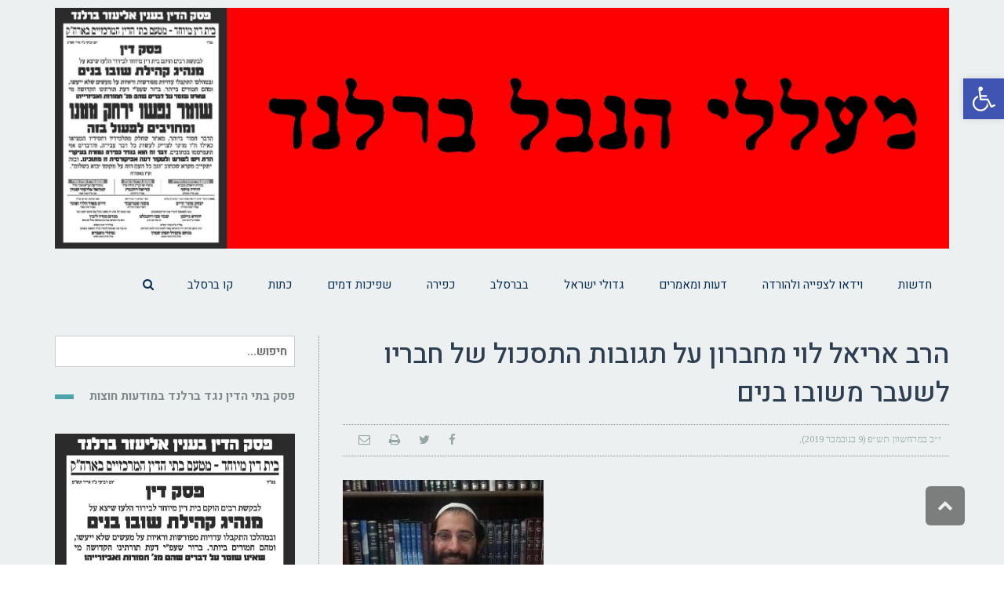

--- FILE ---
content_type: text/html; charset=UTF-8
request_url: https://breslevemet.net/2019/11/%D7%94%D7%A8%D7%91-%D7%90%D7%A8%D7%99%D7%90%D7%9C-%D7%9C%D7%95%D7%99-%D7%9E%D7%97%D7%91%D7%A8%D7%95%D7%9F-%D7%A2%D7%9C-%D7%AA%D7%92%D7%95%D7%91%D7%95%D7%AA-%D7%94%D7%AA%D7%A1%D7%9B%D7%95%D7%9C-%D7%A9/
body_size: 31631
content:
<!DOCTYPE html> <!--[if lt IE 7]><html class="no-js lt-ie9 lt-ie8 lt-ie7" dir="rtl" lang="he-IL"> <![endif]--> <!--[if IE 7]><html class="no-js lt-ie9 lt-ie8" dir="rtl" lang="he-IL"> <![endif]--> <!--[if IE 8]><html class="no-js lt-ie9" dir="rtl" lang="he-IL"> <![endif]--> <!--[if gt IE 8]><!--><html class="no-js" dir="rtl" lang="he-IL"> <!--<![endif]--><head><meta charset="utf-8" /><meta name="viewport" content="width=device-width, initial-scale=1.0" /><title>הרב אריאל לוי מחברון על תגובות התסכול של חבריו לשעבר משובו בנים | מעללי הנבל ברלנד</title><meta name='robots' content='max-image-preview:large' /><link rel='dns-prefetch' href='//breslevemet.net' /><link rel='dns-prefetch' href='//widgetlogic.org' /><link rel="alternate" type="application/rss+xml" title="מעללי הנבל ברלנד &laquo; פיד‏" href="https://breslevemet.net/feed/" /><link rel="alternate" type="application/rss+xml" title="מעללי הנבל ברלנד &laquo; פיד תגובות‏" href="https://breslevemet.net/comments/feed/" /><link rel="alternate" type="application/rss+xml" title="מעללי הנבל ברלנד &laquo; פיד תגובות של הרב אריאל לוי מחברון על תגובות התסכול של חבריו לשעבר משובו בנים" href="https://breslevemet.net/2019/11/%d7%94%d7%a8%d7%91-%d7%90%d7%a8%d7%99%d7%90%d7%9c-%d7%9c%d7%95%d7%99-%d7%9e%d7%97%d7%91%d7%a8%d7%95%d7%9f-%d7%a2%d7%9c-%d7%aa%d7%92%d7%95%d7%91%d7%95%d7%aa-%d7%94%d7%aa%d7%a1%d7%9b%d7%95%d7%9c-%d7%a9/feed/" /><link rel="alternate" title="oEmbed (JSON)" type="application/json+oembed" href="https://breslevemet.net/wp-json/oembed/1.0/embed?url=https%3A%2F%2Fbreslevemet.net%2F2019%2F11%2F%25d7%2594%25d7%25a8%25d7%2591-%25d7%2590%25d7%25a8%25d7%2599%25d7%2590%25d7%259c-%25d7%259c%25d7%2595%25d7%2599-%25d7%259e%25d7%2597%25d7%2591%25d7%25a8%25d7%2595%25d7%259f-%25d7%25a2%25d7%259c-%25d7%25aa%25d7%2592%25d7%2595%25d7%2591%25d7%2595%25d7%25aa-%25d7%2594%25d7%25aa%25d7%25a1%25d7%259b%25d7%2595%25d7%259c-%25d7%25a9%2F" /><link rel="alternate" title="oEmbed (XML)" type="text/xml+oembed" href="https://breslevemet.net/wp-json/oembed/1.0/embed?url=https%3A%2F%2Fbreslevemet.net%2F2019%2F11%2F%25d7%2594%25d7%25a8%25d7%2591-%25d7%2590%25d7%25a8%25d7%2599%25d7%2590%25d7%259c-%25d7%259c%25d7%2595%25d7%2599-%25d7%259e%25d7%2597%25d7%2591%25d7%25a8%25d7%2595%25d7%259f-%25d7%25a2%25d7%259c-%25d7%25aa%25d7%2592%25d7%2595%25d7%2591%25d7%2595%25d7%25aa-%25d7%2594%25d7%25aa%25d7%25a1%25d7%259b%25d7%2595%25d7%259c-%25d7%25a9%2F&#038;format=xml" /><style id='wp-img-auto-sizes-contain-inline-css' type='text/css'>img:is([sizes=auto i],[sizes^="auto," i]){contain-intrinsic-size:3000px 1500px}
/*# sourceURL=wp-img-auto-sizes-contain-inline-css */</style><style id='wp-emoji-styles-inline-css' type='text/css'>img.wp-smiley, img.emoji {
		display: inline !important;
		border: none !important;
		box-shadow: none !important;
		height: 1em !important;
		width: 1em !important;
		margin: 0 0.07em !important;
		vertical-align: -0.1em !important;
		background: none !important;
		padding: 0 !important;
	}
/*# sourceURL=wp-emoji-styles-inline-css */</style><link rel='stylesheet' id='wp-block-library-rtl-css' href='https://breslevemet.net/wp-includes/css/dist/block-library/style-rtl.min.css?ver=6.9' type='text/css' media='all' /><style id='global-styles-inline-css' type='text/css'>:root{--wp--preset--aspect-ratio--square: 1;--wp--preset--aspect-ratio--4-3: 4/3;--wp--preset--aspect-ratio--3-4: 3/4;--wp--preset--aspect-ratio--3-2: 3/2;--wp--preset--aspect-ratio--2-3: 2/3;--wp--preset--aspect-ratio--16-9: 16/9;--wp--preset--aspect-ratio--9-16: 9/16;--wp--preset--color--black: #000000;--wp--preset--color--cyan-bluish-gray: #abb8c3;--wp--preset--color--white: #ffffff;--wp--preset--color--pale-pink: #f78da7;--wp--preset--color--vivid-red: #cf2e2e;--wp--preset--color--luminous-vivid-orange: #ff6900;--wp--preset--color--luminous-vivid-amber: #fcb900;--wp--preset--color--light-green-cyan: #7bdcb5;--wp--preset--color--vivid-green-cyan: #00d084;--wp--preset--color--pale-cyan-blue: #8ed1fc;--wp--preset--color--vivid-cyan-blue: #0693e3;--wp--preset--color--vivid-purple: #9b51e0;--wp--preset--gradient--vivid-cyan-blue-to-vivid-purple: linear-gradient(135deg,rgb(6,147,227) 0%,rgb(155,81,224) 100%);--wp--preset--gradient--light-green-cyan-to-vivid-green-cyan: linear-gradient(135deg,rgb(122,220,180) 0%,rgb(0,208,130) 100%);--wp--preset--gradient--luminous-vivid-amber-to-luminous-vivid-orange: linear-gradient(135deg,rgb(252,185,0) 0%,rgb(255,105,0) 100%);--wp--preset--gradient--luminous-vivid-orange-to-vivid-red: linear-gradient(135deg,rgb(255,105,0) 0%,rgb(207,46,46) 100%);--wp--preset--gradient--very-light-gray-to-cyan-bluish-gray: linear-gradient(135deg,rgb(238,238,238) 0%,rgb(169,184,195) 100%);--wp--preset--gradient--cool-to-warm-spectrum: linear-gradient(135deg,rgb(74,234,220) 0%,rgb(151,120,209) 20%,rgb(207,42,186) 40%,rgb(238,44,130) 60%,rgb(251,105,98) 80%,rgb(254,248,76) 100%);--wp--preset--gradient--blush-light-purple: linear-gradient(135deg,rgb(255,206,236) 0%,rgb(152,150,240) 100%);--wp--preset--gradient--blush-bordeaux: linear-gradient(135deg,rgb(254,205,165) 0%,rgb(254,45,45) 50%,rgb(107,0,62) 100%);--wp--preset--gradient--luminous-dusk: linear-gradient(135deg,rgb(255,203,112) 0%,rgb(199,81,192) 50%,rgb(65,88,208) 100%);--wp--preset--gradient--pale-ocean: linear-gradient(135deg,rgb(255,245,203) 0%,rgb(182,227,212) 50%,rgb(51,167,181) 100%);--wp--preset--gradient--electric-grass: linear-gradient(135deg,rgb(202,248,128) 0%,rgb(113,206,126) 100%);--wp--preset--gradient--midnight: linear-gradient(135deg,rgb(2,3,129) 0%,rgb(40,116,252) 100%);--wp--preset--font-size--small: 13px;--wp--preset--font-size--medium: 20px;--wp--preset--font-size--large: 36px;--wp--preset--font-size--x-large: 42px;--wp--preset--spacing--20: 0.44rem;--wp--preset--spacing--30: 0.67rem;--wp--preset--spacing--40: 1rem;--wp--preset--spacing--50: 1.5rem;--wp--preset--spacing--60: 2.25rem;--wp--preset--spacing--70: 3.38rem;--wp--preset--spacing--80: 5.06rem;--wp--preset--shadow--natural: 6px 6px 9px rgba(0, 0, 0, 0.2);--wp--preset--shadow--deep: 12px 12px 50px rgba(0, 0, 0, 0.4);--wp--preset--shadow--sharp: 6px 6px 0px rgba(0, 0, 0, 0.2);--wp--preset--shadow--outlined: 6px 6px 0px -3px rgb(255, 255, 255), 6px 6px rgb(0, 0, 0);--wp--preset--shadow--crisp: 6px 6px 0px rgb(0, 0, 0);}:where(.is-layout-flex){gap: 0.5em;}:where(.is-layout-grid){gap: 0.5em;}body .is-layout-flex{display: flex;}.is-layout-flex{flex-wrap: wrap;align-items: center;}.is-layout-flex > :is(*, div){margin: 0;}body .is-layout-grid{display: grid;}.is-layout-grid > :is(*, div){margin: 0;}:where(.wp-block-columns.is-layout-flex){gap: 2em;}:where(.wp-block-columns.is-layout-grid){gap: 2em;}:where(.wp-block-post-template.is-layout-flex){gap: 1.25em;}:where(.wp-block-post-template.is-layout-grid){gap: 1.25em;}.has-black-color{color: var(--wp--preset--color--black) !important;}.has-cyan-bluish-gray-color{color: var(--wp--preset--color--cyan-bluish-gray) !important;}.has-white-color{color: var(--wp--preset--color--white) !important;}.has-pale-pink-color{color: var(--wp--preset--color--pale-pink) !important;}.has-vivid-red-color{color: var(--wp--preset--color--vivid-red) !important;}.has-luminous-vivid-orange-color{color: var(--wp--preset--color--luminous-vivid-orange) !important;}.has-luminous-vivid-amber-color{color: var(--wp--preset--color--luminous-vivid-amber) !important;}.has-light-green-cyan-color{color: var(--wp--preset--color--light-green-cyan) !important;}.has-vivid-green-cyan-color{color: var(--wp--preset--color--vivid-green-cyan) !important;}.has-pale-cyan-blue-color{color: var(--wp--preset--color--pale-cyan-blue) !important;}.has-vivid-cyan-blue-color{color: var(--wp--preset--color--vivid-cyan-blue) !important;}.has-vivid-purple-color{color: var(--wp--preset--color--vivid-purple) !important;}.has-black-background-color{background-color: var(--wp--preset--color--black) !important;}.has-cyan-bluish-gray-background-color{background-color: var(--wp--preset--color--cyan-bluish-gray) !important;}.has-white-background-color{background-color: var(--wp--preset--color--white) !important;}.has-pale-pink-background-color{background-color: var(--wp--preset--color--pale-pink) !important;}.has-vivid-red-background-color{background-color: var(--wp--preset--color--vivid-red) !important;}.has-luminous-vivid-orange-background-color{background-color: var(--wp--preset--color--luminous-vivid-orange) !important;}.has-luminous-vivid-amber-background-color{background-color: var(--wp--preset--color--luminous-vivid-amber) !important;}.has-light-green-cyan-background-color{background-color: var(--wp--preset--color--light-green-cyan) !important;}.has-vivid-green-cyan-background-color{background-color: var(--wp--preset--color--vivid-green-cyan) !important;}.has-pale-cyan-blue-background-color{background-color: var(--wp--preset--color--pale-cyan-blue) !important;}.has-vivid-cyan-blue-background-color{background-color: var(--wp--preset--color--vivid-cyan-blue) !important;}.has-vivid-purple-background-color{background-color: var(--wp--preset--color--vivid-purple) !important;}.has-black-border-color{border-color: var(--wp--preset--color--black) !important;}.has-cyan-bluish-gray-border-color{border-color: var(--wp--preset--color--cyan-bluish-gray) !important;}.has-white-border-color{border-color: var(--wp--preset--color--white) !important;}.has-pale-pink-border-color{border-color: var(--wp--preset--color--pale-pink) !important;}.has-vivid-red-border-color{border-color: var(--wp--preset--color--vivid-red) !important;}.has-luminous-vivid-orange-border-color{border-color: var(--wp--preset--color--luminous-vivid-orange) !important;}.has-luminous-vivid-amber-border-color{border-color: var(--wp--preset--color--luminous-vivid-amber) !important;}.has-light-green-cyan-border-color{border-color: var(--wp--preset--color--light-green-cyan) !important;}.has-vivid-green-cyan-border-color{border-color: var(--wp--preset--color--vivid-green-cyan) !important;}.has-pale-cyan-blue-border-color{border-color: var(--wp--preset--color--pale-cyan-blue) !important;}.has-vivid-cyan-blue-border-color{border-color: var(--wp--preset--color--vivid-cyan-blue) !important;}.has-vivid-purple-border-color{border-color: var(--wp--preset--color--vivid-purple) !important;}.has-vivid-cyan-blue-to-vivid-purple-gradient-background{background: var(--wp--preset--gradient--vivid-cyan-blue-to-vivid-purple) !important;}.has-light-green-cyan-to-vivid-green-cyan-gradient-background{background: var(--wp--preset--gradient--light-green-cyan-to-vivid-green-cyan) !important;}.has-luminous-vivid-amber-to-luminous-vivid-orange-gradient-background{background: var(--wp--preset--gradient--luminous-vivid-amber-to-luminous-vivid-orange) !important;}.has-luminous-vivid-orange-to-vivid-red-gradient-background{background: var(--wp--preset--gradient--luminous-vivid-orange-to-vivid-red) !important;}.has-very-light-gray-to-cyan-bluish-gray-gradient-background{background: var(--wp--preset--gradient--very-light-gray-to-cyan-bluish-gray) !important;}.has-cool-to-warm-spectrum-gradient-background{background: var(--wp--preset--gradient--cool-to-warm-spectrum) !important;}.has-blush-light-purple-gradient-background{background: var(--wp--preset--gradient--blush-light-purple) !important;}.has-blush-bordeaux-gradient-background{background: var(--wp--preset--gradient--blush-bordeaux) !important;}.has-luminous-dusk-gradient-background{background: var(--wp--preset--gradient--luminous-dusk) !important;}.has-pale-ocean-gradient-background{background: var(--wp--preset--gradient--pale-ocean) !important;}.has-electric-grass-gradient-background{background: var(--wp--preset--gradient--electric-grass) !important;}.has-midnight-gradient-background{background: var(--wp--preset--gradient--midnight) !important;}.has-small-font-size{font-size: var(--wp--preset--font-size--small) !important;}.has-medium-font-size{font-size: var(--wp--preset--font-size--medium) !important;}.has-large-font-size{font-size: var(--wp--preset--font-size--large) !important;}.has-x-large-font-size{font-size: var(--wp--preset--font-size--x-large) !important;}
/*# sourceURL=global-styles-inline-css */</style><style id='classic-theme-styles-inline-css' type='text/css'>/*! This file is auto-generated */
.wp-block-button__link{color:#fff;background-color:#32373c;border-radius:9999px;box-shadow:none;text-decoration:none;padding:calc(.667em + 2px) calc(1.333em + 2px);font-size:1.125em}.wp-block-file__button{background:#32373c;color:#fff;text-decoration:none}
/*# sourceURL=/wp-includes/css/classic-themes.min.css */</style><link rel='stylesheet' id='block-widget-css' href='https://breslevemet.net/wp-content/cache/autoptimize/css/autoptimize_single_710940a2b53cc3eb73614b02ad89c67c.css?ver=1724941096' type='text/css' media='all' /><link rel='stylesheet' id='contact-form-7-css' href='https://breslevemet.net/wp-content/cache/autoptimize/css/autoptimize_single_0e4a098f3f6e3faede64db8b9da80ba2.css?ver=5.7.6' type='text/css' media='all' /><link rel='stylesheet' id='contact-form-7-rtl-css' href='https://breslevemet.net/wp-content/cache/autoptimize/css/autoptimize_single_3ae045c00f92fc31d3585fe7f975412d.css?ver=5.7.6' type='text/css' media='all' /><link rel='stylesheet' id='rs-plugin-settings-css' href='https://breslevemet.net/wp-content/cache/autoptimize/css/autoptimize_single_c4ce361995ff4e22f22c79d0ead65f35.css?ver=5.4.6.3.1' type='text/css' media='all' /><style id='rs-plugin-settings-inline-css' type='text/css'>#rs-demo-id {}
/*# sourceURL=rs-plugin-settings-inline-css */</style><link rel='stylesheet' id='pojo-a11y-css' href='https://breslevemet.net/wp-content/plugins/pojo-accessibility/assets/css/style.min.css?ver=1.0.0' type='text/css' media='all' /><link rel='stylesheet' id='yarpp-thumbnails-css' href='https://breslevemet.net/wp-content/cache/autoptimize/css/autoptimize_single_94143f6469e0e4c4f63cd8ba4153f935.css?ver=5.30.10' type='text/css' media='all' /><style id='yarpp-thumbnails-inline-css' type='text/css'>.yarpp-thumbnails-horizontal .yarpp-thumbnail {width: 130px;height: 170px;margin: 5px;margin-left: 0px;}.yarpp-thumbnail > img, .yarpp-thumbnail-default {width: 120px;height: 120px;margin: 5px;}.yarpp-thumbnails-horizontal .yarpp-thumbnail-title {margin: 7px;margin-top: 0px;width: 120px;}.yarpp-thumbnail-default > img {min-height: 120px;min-width: 120px;}
/*# sourceURL=yarpp-thumbnails-inline-css */</style><link rel='stylesheet' id='pojo-css-framework-css' href='https://breslevemet.net/wp-content/themes/buzz/assets/bootstrap/css/bootstrap.min.css?ver=3.3.5' type='text/css' media='all' /><link rel='stylesheet' id='font-awesome-css' href='https://breslevemet.net/wp-content/plugins/elementor/assets/lib/font-awesome/css/font-awesome.min.css?ver=4.7.0' type='text/css' media='all' /><link rel='stylesheet' id='photoswipe-css' href='https://breslevemet.net/wp-content/plugins/pojo-lightbox/assets/photoswipe/photoswipe.min.css?ver=6.9' type='text/css' media='all' /><link rel='stylesheet' id='photoswipe-skin-css' href='https://breslevemet.net/wp-content/plugins/pojo-lightbox/assets/photoswipe/default-skin/default-skin.min.css?ver=6.9' type='text/css' media='all' /><link rel='stylesheet' id='pojo-base-style-css' href='https://breslevemet.net/wp-content/themes/buzz/core/assets/css/style.min.css?ver=1.8.1' type='text/css' media='all' /><link rel='stylesheet' id='pojo-style-css' href='https://breslevemet.net/wp-content/cache/autoptimize/css/autoptimize_single_0c75913e6b0930a480333ff7352ab425.css?ver=1.8.1' type='text/css' media='all' /><link rel='stylesheet' id='pojo-base-style-rtl-css' href='https://breslevemet.net/wp-content/themes/buzz/core/assets/css/rtl.min.css?ver=1.8.1' type='text/css' media='all' /><link rel='stylesheet' id='pojo-style-rtl-css' href='https://breslevemet.net/wp-content/cache/autoptimize/css/autoptimize_single_554290784e4e990c35abe9530e659b43.css?ver=1.8.1' type='text/css' media='all' /> <script type="text/javascript" src="https://breslevemet.net/wp-includes/js/jquery/jquery.min.js?ver=3.7.1" id="jquery-core-js"></script> <script defer type="text/javascript" src="https://breslevemet.net/wp-includes/js/jquery/jquery-migrate.min.js?ver=3.4.1" id="jquery-migrate-js"></script> <script defer type="text/javascript" src="https://breslevemet.net/wp-content/plugins/revslider/public/assets/js/jquery.themepunch.tools.min.js?ver=5.4.6.3.1" id="tp-tools-js"></script> <script defer type="text/javascript" src="https://breslevemet.net/wp-content/plugins/revslider/public/assets/js/jquery.themepunch.revolution.min.js?ver=5.4.6.3.1" id="revmin-js"></script> <link rel="https://api.w.org/" href="https://breslevemet.net/wp-json/" /><link rel="alternate" title="JSON" type="application/json" href="https://breslevemet.net/wp-json/wp/v2/posts/11049" /><link rel="EditURI" type="application/rsd+xml" title="RSD" href="https://breslevemet.net/xmlrpc.php?rsd" /><meta name="generator" content="WordPress 6.9" /><link rel="canonical" href="https://breslevemet.net/2019/11/%d7%94%d7%a8%d7%91-%d7%90%d7%a8%d7%99%d7%90%d7%9c-%d7%9c%d7%95%d7%99-%d7%9e%d7%97%d7%91%d7%a8%d7%95%d7%9f-%d7%a2%d7%9c-%d7%aa%d7%92%d7%95%d7%91%d7%95%d7%aa-%d7%94%d7%aa%d7%a1%d7%9b%d7%95%d7%9c-%d7%a9/" /><link rel='shortlink' href='https://breslevemet.net/?p=11049' /><link rel="stylesheet" type="text/css" href="https://fonts.googleapis.com/css?family=Montserrat:100,100italic,200,200italic,300,300italic,400,400italic,500,500italic,600,600italic,700,700italic,800,800italic,900,900italic|Heebo:100,100italic,200,200italic,300,300italic,400,400italic,500,500italic,600,600italic,700,700italic,800,800italic,900,900italic|Roboto:100,100italic,200,200italic,300,300italic,400,400italic,500,500italic,600,600italic,700,700italic,800,800italic,900,900italic|Tinos:100,100italic,200,200italic,300,300italic,400,400italic,500,500italic,600,600italic,700,700italic,800,800italic,900,900italic|PT+Sans:100,100italic,200,200italic,300,300italic,400,400italic,500,500italic,600,600italic,700,700italic,800,800italic,900,900italic&subset=hebrew"><style type="text/css">body{background-color: rgba(255, 255, 255, 1);background-position: top center;background-repeat: repeat;background-size: auto;background-attachment: scroll;color: #5e5e5e; font-family: 'Heebo', Arial, sans-serif; font-weight: normal; font-size: 15px;line-height: 2em;}#primary{background-color: rgba(236, 240, 241, 1);background-position: top center;background-repeat: repeat;background-size: auto;background-attachment: scroll;}button,.button,#commentform .button{color: #f7f7f7; font-family: 'Montserrat', Arial, sans-serif; font-weight: bold; font-size: 15px;text-transform: uppercase;background-color: #e74c3c;border-color: #e74c3c;}button:hover,.button:hover,#commentform .button:hover{color: #e74c3c;background-color: #ffffff;border-color: #e74c3c;}div.logo-text a{color: #34495e; font-family: 'Heebo', Arial, sans-serif; font-weight: bold; font-size: 44px;line-height: 1em;}.logo{margin-top: 10px;margin-bottom: 1px;}#top-bar{background-image: url("https://breslevemet.net/wp-content/uploads/2022/10/המפלצת-ברלנד-1.jpg");background-color: rgba(186, 186, 186, 1);background-position: top left;background-repeat: no-repeat;background-size: cover;background-attachment: fixed;}#top-bar, #top-bar .widget-title{color: #ecf0f1; font-family: 'Roboto', Arial, sans-serif; font-weight: 400; font-size: 18px;text-transform: none;letter-spacing: 0px;font-style: normal;line-height: 45px;}#top-bar a{color: #ecf0f1;}#top-bar a:hover{color: #e74c3c;}#header, .sticky-header{background-color: rgba(236, 240, 241, 1);background-position: top center;background-repeat: repeat-x;background-size: auto;background-attachment: scroll;}.sf-menu a, .mobile-menu a{color: #082e51; font-family: 'Heebo', Arial, sans-serif; font-weight: 400; font-size: 15px;text-transform: none;letter-spacing: 0px;}.sf-menu a:hover,.sf-menu li.active a, .sf-menu li.current-menu-item > a,.sf-menu .sfHover > a,.sf-menu .sfHover > li.current-menu-item > a,.sf-menu li.current-menu-ancestor > a,.mobile-menu a:hover,.mobile-menu li.current-menu-item > a, a.search-toggle .fa-times{color: #e74c3c;}.nav-main .sf-menu .sub-menu{background-color: #2c3e50;}.nav-main .sf-menu .sub-menu li:hover > a,.nav-main .sf-menu .sub-menu li.current-menu-item > a{background-color: #e74c3c;color: #ecf0f1;}.nav-main .sf-menu .sub-menu li a{color: #ffffff; font-family: 'Heebo', Arial, sans-serif; font-weight: 400; font-size: 13px;text-transform: none;letter-spacing: -0.2px;line-height: 3.5em;}.search-section{background-color: rgba(73, 137, 70, 1);background-position: top center;background-repeat: repeat-x;background-size: auto;background-attachment: scroll;}.search-section,.search-section .form-search .field{color: #ecf0f1;}#sub-header{background-color: rgba(236, 240, 241, 1);background-position: top center;background-repeat: repeat-x;background-size: auto;background-attachment: scroll;}#sub-header, #sub-header .widget-title{color: #6b7677; font-family: 'Heebo', Arial, sans-serif; font-weight: normal; font-size: 13px;text-transform: none;letter-spacing: 0px;font-style: italic;line-height: 70px;}#sub-header a{color: #7f8c8d;}#sub-header a:hover{color: #e74c3c;}#title-bar{height: 100px;line-height: 100px;color: #898989; font-family: 'Heebo', Arial, sans-serif; font-weight: normal; font-size: 17px;text-transform: none;}#title-bar.title-bar-style-custom_bg{background-color: rgba(239, 239, 239, 1);background-position: center center;background-repeat: repeat;background-size: cover;background-attachment: scroll;}#title-bar div.breadcrumbs, #title-bar div.breadcrumbs a{color: #9eaeaf; font-family: 'Tinos', Arial, sans-serif; font-weight: normal; font-size: 12px;text-transform: none;letter-spacing: 1.2px;font-style: italic;}a{color: #95a5a6;}a:hover, a:focus{color: #e74c3c;}::selection{color: #ffffff;background: #e74c3c;}::-moz-selection{color: #ffffff;background: #e74c3c;}h1{color: #2c3e50; font-family: 'Heebo', Arial, sans-serif; font-weight: 500; font-size: 35px;text-transform: none;letter-spacing: -0.5px;font-style: normal;line-height: 1.4em;}h2{color: #2c3e50; font-family: 'Heebo', Arial, sans-serif; font-weight: 200; font-size: 32px;text-transform: none;font-style: normal;line-height: 1.3em;}h3{color: #2c3e50; font-family: 'Heebo', Arial, sans-serif; font-weight: normal; font-size: 18px;text-transform: none;font-style: italic;line-height: 31px;}h4{color: #2c3e50; font-family: 'Heebo', Arial, sans-serif; font-weight: bold; font-size: 17px;text-transform: none;font-style: normal;line-height: 1.2em;}h5{color: #7f8c8d; font-family: 'Heebo', Arial, sans-serif; font-weight: bold; font-size: 15px;text-transform: none;font-style: normal;line-height: 1.2em;}h6{color: #e74c3c; font-family: 'Heebo', Arial, sans-serif; font-weight: normal; font-size: 17px;text-transform: none;font-style: normal;line-height: 1.5em;}h3.media-heading{color: #2c3e50; font-family: 'Heebo', Arial, sans-serif; font-weight: 500; font-size: 21px;text-transform: none;font-style: normal;line-height: 1.2em;}.media.list-two h3.media-heading{color: #2c3e50; font-family: 'Heebo', Arial, sans-serif; font-weight: normal; font-size: 16px;text-transform: none;font-style: normal;line-height: 1.2em;}.media.list-three h3.media-heading{color: #2c3e50; font-family: 'Heebo', Arial, sans-serif; font-weight: normal; font-size: 15px;text-transform: none;font-style: normal;line-height: 1.2em;}.media.list-format h3.media-heading{color: #2c3e50; font-family: 'Heebo', Arial, sans-serif; font-weight: 500; font-size: 27px;text-transform: none;font-style: normal;line-height: 30px;}.grid-item.grid-one h4.grid-heading{color: #2c3e50; font-family: 'Heebo', Arial, sans-serif; font-weight: 500; font-size: 20px;text-transform: none;font-style: normal;line-height: 1.2em;}.grid-item.grid-two h4.grid-heading{color: #2c3e50; font-family: 'Heebo', Arial, sans-serif; font-weight: 500; font-size: 21px;text-transform: none;font-style: normal;line-height: 1.2em;}.grid-item.grid-three h4.grid-heading{color: #2c3e50; font-family: 'Heebo', Arial, sans-serif; font-weight: 500; font-size: 19px;text-transform: none;font-style: normal;line-height: 1.3em;}.grid-item.grid-four h4.grid-heading{color: #2c3e50; font-family: 'Heebo', Arial, sans-serif; font-weight: 500; font-size: 17px;text-transform: none;font-style: normal;line-height: 1.2em;}.grid-item.cover-item .caption .grid-heading,.grid-item.cover-item .caption .entry-meta span,.grid-item.cover-item .caption .entry-excerpt p,.grid-item.cover-item .caption .read-more{color: #ffffff;}.posts-group .featured-post h3.media-heading,.posts-group .featured-post h3.grid-heading{color: #2c3e50; font-family: 'Heebo', Arial, sans-serif; font-weight: bold; font-size: 21px;text-transform: none;font-style: normal;line-height: 1.2em;}.posts-group h3.media-heading,.posts-group h4.grid-heading{color: #2c3e50; font-family: 'Heebo', Arial, sans-serif; font-weight: 500; font-size: 15px;text-transform: none;font-style: normal;line-height: 20px;}.entry-meta > span, .more-link span,.read-more{color: #95a5a6; font-family: 'Tinos', Arial, sans-serif; font-weight: bold; font-size: 11px;text-transform: none;font-style: italic;}.entry-post .entry-meta > span{color: #95a5a6; font-family: 'Tinos', Arial, sans-serif; font-weight: normal; font-size: 12px;text-transform: none;font-style: normal;line-height: 1em;}.entry-excerpt{color: #5e5e5e; font-family: 'Roboto', Arial, sans-serif; font-weight: normal; font-size: 15px;text-transform: none;font-style: normal;line-height: 1.3em;}.entry-post .entry-excerpt{color: #5e5e5e; font-family: 'PT Sans', Arial, sans-serif; font-weight: bold; font-size: 17px;text-transform: none;font-style: italic;line-height: 20px;}.category-label{color: #ffffff; font-family: 'Heebo', Arial, sans-serif; font-weight: normal; font-size: 11px;text-transform: none;font-style: normal;}#primary #breadcrumbs,#primary #breadcrumbs a, nav.post-navigation{color: #7f8c8d; font-family: 'Tinos', Arial, sans-serif; font-weight: bold; font-size: 11px;text-transform: none;font-style: italic;line-height: 2em;}#sidebar{color: #5e5e5e; font-family: 'Heebo', Arial, sans-serif; font-weight: normal; font-size: 15px;text-transform: none;font-style: normal;line-height: 21px;}#sidebar a{color: #5e5e5e;}#sidebar a:hover{color: #e74c3c;}#sidebar .widget-title{color: #7f8c8d; font-family: 'Heebo', Arial, sans-serif; font-weight: bold; font-size: 15px;text-transform: none;font-style: normal;line-height: 1;}#footer-widgets{background-color: rgba(234, 234, 234, 1);background-position: top center;background-repeat: repeat;background-size: auto;background-attachment: scroll;color: #ecf0f1; font-family: 'Heebo', Arial, sans-serif; font-weight: normal; font-size: 14px;text-transform: none;font-style: normal;line-height: 1.5em;}#footer-widgets a{color: #ecf0f1;}#footer-widgets a:hover{color: #e74c3c;}#footer-widgets .widget-title{color: #a06828; font-family: 'Heebo', Arial, sans-serif; font-weight: 500; font-size: 17px;text-transform: none;font-style: normal;line-height: 2;}#footer-copyright{background-color: rgba(204, 204, 204, 1);background-position: top center;background-repeat: repeat;background-size: auto;background-attachment: scroll;color: #4c4c4c; font-family: 'Heebo', Arial, sans-serif; font-weight: normal; font-size: 14px;text-transform: uppercase;font-style: normal;line-height: 70px;}#footer-copyright a{color: #dd3333;}#footer-copyright a:hover{color: #ffffff;}#pojo-scroll-up{width: 50px;height: 50px;line-height: 50px;background-color: rgba(51, 51, 51, 0.6);background-position: top center;background-repeat: repeat;background-size: auto;background-attachment: scroll;}#pojo-scroll-up a{color: #eeeeee;}#primary #main.sidebar-right,#primary #main.sidebar-left,.align-pagination .pagination,.single .entry-post .entry-meta, body.rtl #primary #main.sidebar-right,body.rtl #primary #main.sidebar-left,.media .media-body,.media.list-format .media-body, .media.grid-item .item-inner,.media.grid-item.list-two:nth-child(n+3) .item-inner,.media.grid-item.list-three:nth-child(n+4) .item-inner,.posts-group.featured-list-aside .media.list-item .item-inner, .posts-group .grid-item.media.featured-post .item-inner,.posts-group .grid-item.media.list-item:nth-child(n+4) .item-inner,.posts-group.featured-list-aside .media.list-item:nth-child(n+3) .item-inner,.posts-group.featured-list-two-below .media.featured-post .media-body,.posts-group.featured-list-below .grid-item, .posts-group.featured-list-below .media,nav.post-navigation,.commentlist li{border-color: #7f8c8d;}#footer-copyright .content-copyright{border-color: #b5c9c7;}.sf-menu a, .menu-no-found,.sf-menu li.pojo-menu-search,.search-header{line-height: 90px;}.sf-menu li:hover ul, .sf-menu li.sfHover ul{top: 90px;}a.search-toggle{color: #082e51;}.navbar-toggle{border-color: #082e51;}.icon-bar{background-color: #082e51;}#top-bar ul.social-links li a .social-icon:before{line-height: 45px;height: 45px;width: 45px;}#sub-header ul.social-links li a .social-icon:before{line-height: 70px;height: 70px;width: 70px;}			.category-label {background-color: rgba(75,164,170,0.8);}
			#primary .widget-inner .pb-widget-title span:before,#primary .pb-widget-inner .pb-widget-title span:before,#primary .widget-inner .widget-title span:after,#primary .pb-widget-inner .widget-title span:after  {background-color:  #4ba4aa;}
			#primary .widget-inner .pb-widget-title span:before,#primary .pb-widget-inner .pb-widget-title span:before,#primary .widget-inner .widget-title span:after,#primary .pb-widget-inner .widget-title span:after  {background-color:  #4ba4aa;}
			.align-pagination .pagination > li > a:hover,.align-pagination .pagination > li > span:hover,.align-pagination .pagination > .active > a,.align-pagination .pagination > .active > span,.align-pagination .pagination > .active > a:hover,.align-pagination .pagination > .active > span:hover,.align-pagination .pagination > .active > a:focus,.align-pagination .pagination > .active > span:focus {background-color: #adadad; color: #4ba4aa;}
			.entry-tags a {background-color: #adadad;}
			.entry-tags a:hover {background-color: #4ba4aa; color: #adadad;}
			.author-info {background-color: #4ba4aa;color: #adadad;}
			.author-info .author-link, .author-info h3,.author-info h4,.author-info h4 small {color: #adadad;}
			.category-filters li a {color: #adadad;}
			.category-filters li a:hover,.category-filters li a.active {color: #4ba4aa;}
			.navbar-toggle:hover .icon-bar, .navbar-toggle:focus .icon-bar {background-color: #4ba4aa;}
			#comments,#respond {background-color: #adadad;}
			#primary .widget .widget-title span:after, #primary .pb-widget-inner .pb-widget-title span:before {background-color: #4ba4aa;}.sf-menu > li.theme-color-1.active > a > span, .sf-menu > li.theme-color-1:hover > a > span, .sf-menu > li.theme-color-1.current-menu-item > a > span, .sf-menu > li.theme-color-1.current-menu-parent > a > span, .sf-menu > li.theme-color-1.current-menu-ancestor > a > span, .sf-menu > li.theme-color-1.current_page_item > a > span, .sf-menu > li.theme-color-1.current_page_paren > a > span, .sf-menu > li.theme-color-1.current_page_ancestor > a > span {color: #5c1dd1;}
			#primary .theme-color-1 .category-label {background-color: rgba(92,29,209, 0.8);}
			#primary .theme-color-1 .widget-inner .pb-widget-title span:before,#primary .theme-color-1 .pb-widget-inner .pb-widget-title span:after,#primary .theme-color-1 .widget-title span:after,#primary .theme-color-1 .pb-widget-inner .widget-title span:after {background-color: #5c1dd1;}.sf-menu > li.theme-color-2.active > a > span, .sf-menu > li.theme-color-2:hover > a > span, .sf-menu > li.theme-color-2.current-menu-item > a > span, .sf-menu > li.theme-color-2.current-menu-parent > a > span, .sf-menu > li.theme-color-2.current-menu-ancestor > a > span, .sf-menu > li.theme-color-2.current_page_item > a > span, .sf-menu > li.theme-color-2.current_page_paren > a > span, .sf-menu > li.theme-color-2.current_page_ancestor > a > span {color: #e67e22;}
			#primary .theme-color-2 .category-label {background-color: rgba(230,126,34, 0.8);}
			#primary .theme-color-2 .widget-inner .pb-widget-title span:before,#primary .theme-color-2 .pb-widget-inner .pb-widget-title span:after,#primary .theme-color-2 .widget-title span:after,#primary .theme-color-2 .pb-widget-inner .widget-title span:after {background-color: #e67e22;}.sf-menu > li.theme-color-3.active > a > span, .sf-menu > li.theme-color-3:hover > a > span, .sf-menu > li.theme-color-3.current-menu-item > a > span, .sf-menu > li.theme-color-3.current-menu-parent > a > span, .sf-menu > li.theme-color-3.current-menu-ancestor > a > span, .sf-menu > li.theme-color-3.current_page_item > a > span, .sf-menu > li.theme-color-3.current_page_paren > a > span, .sf-menu > li.theme-color-3.current_page_ancestor > a > span {color: #f1c40f;}
			#primary .theme-color-3 .category-label {background-color: rgba(241,196,15, 0.8);}
			#primary .theme-color-3 .widget-inner .pb-widget-title span:before,#primary .theme-color-3 .pb-widget-inner .pb-widget-title span:after,#primary .theme-color-3 .widget-title span:after,#primary .theme-color-3 .pb-widget-inner .widget-title span:after {background-color: #f1c40f;}.sf-menu > li.theme-color-4.active > a > span, .sf-menu > li.theme-color-4:hover > a > span, .sf-menu > li.theme-color-4.current-menu-item > a > span, .sf-menu > li.theme-color-4.current-menu-parent > a > span, .sf-menu > li.theme-color-4.current-menu-ancestor > a > span, .sf-menu > li.theme-color-4.current_page_item > a > span, .sf-menu > li.theme-color-4.current_page_paren > a > span, .sf-menu > li.theme-color-4.current_page_ancestor > a > span {color: #bfbfbf;}
			#primary .theme-color-4 .category-label {background-color: rgba(191,191,191, 0.8);}
			#primary .theme-color-4 .widget-inner .pb-widget-title span:before,#primary .theme-color-4 .pb-widget-inner .pb-widget-title span:after,#primary .theme-color-4 .widget-title span:after,#primary .theme-color-4 .pb-widget-inner .widget-title span:after {background-color: #bfbfbf;}.sf-menu > li.theme-color-5.active > a > span, .sf-menu > li.theme-color-5:hover > a > span, .sf-menu > li.theme-color-5.current-menu-item > a > span, .sf-menu > li.theme-color-5.current-menu-parent > a > span, .sf-menu > li.theme-color-5.current-menu-ancestor > a > span, .sf-menu > li.theme-color-5.current_page_item > a > span, .sf-menu > li.theme-color-5.current_page_paren > a > span, .sf-menu > li.theme-color-5.current_page_ancestor > a > span {color: #2ecc71;}
			#primary .theme-color-5 .category-label {background-color: rgba(46,204,113, 0.8);}
			#primary .theme-color-5 .widget-inner .pb-widget-title span:before,#primary .theme-color-5 .pb-widget-inner .pb-widget-title span:after,#primary .theme-color-5 .widget-title span:after,#primary .theme-color-5 .pb-widget-inner .widget-title span:after {background-color: #2ecc71;}.sf-menu > li.theme-color-6.active > a > span, .sf-menu > li.theme-color-6:hover > a > span, .sf-menu > li.theme-color-6.current-menu-item > a > span, .sf-menu > li.theme-color-6.current-menu-parent > a > span, .sf-menu > li.theme-color-6.current-menu-ancestor > a > span, .sf-menu > li.theme-color-6.current_page_item > a > span, .sf-menu > li.theme-color-6.current_page_paren > a > span, .sf-menu > li.theme-color-6.current_page_ancestor > a > span {color: #3498db;}
			#primary .theme-color-6 .category-label {background-color: rgba(52,152,219, 0.8);}
			#primary .theme-color-6 .widget-inner .pb-widget-title span:before,#primary .theme-color-6 .pb-widget-inner .pb-widget-title span:after,#primary .theme-color-6 .widget-title span:after,#primary .theme-color-6 .pb-widget-inner .widget-title span:after {background-color: #3498db;}.sf-menu > li.theme-color-7.active > a > span, .sf-menu > li.theme-color-7:hover > a > span, .sf-menu > li.theme-color-7.current-menu-item > a > span, .sf-menu > li.theme-color-7.current-menu-parent > a > span, .sf-menu > li.theme-color-7.current-menu-ancestor > a > span, .sf-menu > li.theme-color-7.current_page_item > a > span, .sf-menu > li.theme-color-7.current_page_paren > a > span, .sf-menu > li.theme-color-7.current_page_ancestor > a > span {color: #9b59b6;}
			#primary .theme-color-7 .category-label {background-color: rgba(155,89,182, 0.8);}
			#primary .theme-color-7 .widget-inner .pb-widget-title span:before,#primary .theme-color-7 .pb-widget-inner .pb-widget-title span:after,#primary .theme-color-7 .widget-title span:after,#primary .theme-color-7 .pb-widget-inner .widget-title span:after {background-color: #9b59b6;}.sf-menu > li.theme-color-8.active > a > span, .sf-menu > li.theme-color-8:hover > a > span, .sf-menu > li.theme-color-8.current-menu-item > a > span, .sf-menu > li.theme-color-8.current-menu-parent > a > span, .sf-menu > li.theme-color-8.current-menu-ancestor > a > span, .sf-menu > li.theme-color-8.current_page_item > a > span, .sf-menu > li.theme-color-8.current_page_paren > a > span, .sf-menu > li.theme-color-8.current_page_ancestor > a > span {color: #a5b6b7;}
			#primary .theme-color-8 .category-label {background-color: rgba(165,182,183, 0.8);}
			#primary .theme-color-8 .widget-inner .pb-widget-title span:before,#primary .theme-color-8 .pb-widget-inner .pb-widget-title span:after,#primary .theme-color-8 .widget-title span:after,#primary .theme-color-8 .pb-widget-inner .widget-title span:after {background-color: #a5b6b7;}.sf-menu > li.theme-color-9.active > a > span, .sf-menu > li.theme-color-9:hover > a > span, .sf-menu > li.theme-color-9.current-menu-item > a > span, .sf-menu > li.theme-color-9.current-menu-parent > a > span, .sf-menu > li.theme-color-9.current-menu-ancestor > a > span, .sf-menu > li.theme-color-9.current_page_item > a > span, .sf-menu > li.theme-color-9.current_page_paren > a > span, .sf-menu > li.theme-color-9.current_page_ancestor > a > span {color: #aebfc1;}
			#primary .theme-color-9 .category-label {background-color: rgba(174,191,193, 0.8);}
			#primary .theme-color-9 .widget-inner .pb-widget-title span:before,#primary .theme-color-9 .pb-widget-inner .pb-widget-title span:after,#primary .theme-color-9 .widget-title span:after,#primary .theme-color-9 .pb-widget-inner .widget-title span:after {background-color: #aebfc1;}.sf-menu > li.theme-color-10.active > a > span, .sf-menu > li.theme-color-10:hover > a > span, .sf-menu > li.theme-color-10.current-menu-item > a > span, .sf-menu > li.theme-color-10.current-menu-parent > a > span, .sf-menu > li.theme-color-10.current-menu-ancestor > a > span, .sf-menu > li.theme-color-10.current_page_item > a > span, .sf-menu > li.theme-color-10.current_page_paren > a > span, .sf-menu > li.theme-color-10.current_page_ancestor > a > span {color: #ecf0f1;}
			#primary .theme-color-10 .category-label {background-color: rgba(236,240,241, 0.8);}
			#primary .theme-color-10 .widget-inner .pb-widget-title span:before,#primary .theme-color-10 .pb-widget-inner .pb-widget-title span:after,#primary .theme-color-10 .widget-title span:after,#primary .theme-color-10 .pb-widget-inner .widget-title span:after {background-color: #ecf0f1;}</style><meta name="generator" content="Elementor 3.13.3; features: a11y_improvements, additional_custom_breakpoints; settings: css_print_method-external, google_font-enabled, font_display-auto"><style type="text/css">.a-stats {
	width: auto;
}
.a-stats a {
	background: #7CA821;
	background-image:-moz-linear-gradient(0% 100% 90deg,#5F8E14,#7CA821);
	background-image:-webkit-gradient(linear,0% 0,0% 100%,from(#7CA821),to(#5F8E14));
	border: 1px solid #5F8E14;
	border-radius:3px;
	color: #CFEA93;
	cursor: pointer;
	display: block;
	font-weight: normal;
	height: 100%;
	-moz-border-radius:3px;
	padding: 7px 0 8px;
	text-align: center;
	text-decoration: none;
	-webkit-border-radius:3px;
	width: 100%;
}
.a-stats a:hover {
	text-decoration: none;
	background-image:-moz-linear-gradient(0% 100% 90deg,#6F9C1B,#659417);
	background-image:-webkit-gradient(linear,0% 0,0% 100%,from(#659417),to(#6F9C1B));
}
.a-stats .count {
	color: #FFF;
	display: block;
	font-size: 15px;
	line-height: 16px;
	padding: 0 13px;
	white-space: nowrap;
}</style><style type="text/css">#pojo-a11y-toolbar .pojo-a11y-toolbar-toggle a{ background-color: #4054b2;	color: #ffffff;}
#pojo-a11y-toolbar .pojo-a11y-toolbar-overlay, #pojo-a11y-toolbar .pojo-a11y-toolbar-overlay ul.pojo-a11y-toolbar-items.pojo-a11y-links{ border-color: #4054b2;}
body.pojo-a11y-focusable a:focus{ outline-style: solid !important;	outline-width: 1px !important;	outline-color: #FF0000 !important;}
#pojo-a11y-toolbar{ top: 100px !important;}
#pojo-a11y-toolbar .pojo-a11y-toolbar-overlay{ background-color: #ffffff;}
#pojo-a11y-toolbar .pojo-a11y-toolbar-overlay ul.pojo-a11y-toolbar-items li.pojo-a11y-toolbar-item a, #pojo-a11y-toolbar .pojo-a11y-toolbar-overlay p.pojo-a11y-toolbar-title{ color: #333333;}
#pojo-a11y-toolbar .pojo-a11y-toolbar-overlay ul.pojo-a11y-toolbar-items li.pojo-a11y-toolbar-item a.active{ background-color: #4054b2;	color: #ffffff;}
@media (max-width: 767px) { #pojo-a11y-toolbar { top: 50px !important; } }</style><meta name="generator" content="Powered by Slider Revolution 5.4.6.3.1 - responsive, Mobile-Friendly Slider Plugin for WordPress with comfortable drag and drop interface." /><link rel="icon" href="https://breslevemet.net/wp-content/uploads/2016/11/cropped-יפה-120x120.jpg" sizes="32x32" /><link rel="icon" href="https://breslevemet.net/wp-content/uploads/2016/11/cropped-יפה-300x300.jpg" sizes="192x192" /><link rel="apple-touch-icon" href="https://breslevemet.net/wp-content/uploads/2016/11/cropped-יפה-300x300.jpg" /><meta name="msapplication-TileImage" content="https://breslevemet.net/wp-content/uploads/2016/11/cropped-יפה-300x300.jpg" /> <script defer src="[data-uri]"></script> <style type="text/css" id="wp-custom-css">.sticky-header .logo {display: none;}

#top-bar { display:none; }

#comments, #respond { background-color: #dadada !important; }

#comments > .container, #respond > .container { width: auto; }</style><link rel='stylesheet' id='yarppRelatedCss-css' href='https://breslevemet.net/wp-content/cache/autoptimize/css/autoptimize_single_825acc65c7a3728f76a5b39cdc177e6f.css?ver=5.30.10' type='text/css' media='all' /><link rel='stylesheet' id='mediaelement-css' href='https://breslevemet.net/wp-includes/js/mediaelement/mediaelementplayer-legacy.min.css?ver=4.2.17' type='text/css' media='all' /><link rel='stylesheet' id='wp-mediaelement-css' href='https://breslevemet.net/wp-includes/js/mediaelement/wp-mediaelement.min.css?ver=6.9' type='text/css' media='all' /></head><body class="rtl wp-singular post-template-default single single-post postid-11049 single-format-standard wp-theme-buzz wp-child-theme-buzz-child layout-sidebar-right elementor-default elementor-kit-12171"><div id="container"><section id="top-bar"><div class="container"><div class="pull-left"></div><div class="pull-right"><section id="custom_html-9" class="widget_text widget widget_custom_html"><div class="widget_text widget-inner"><div class="textwidget custom-html-widget"></div></div></section><section id="akismet_widget-2" class="widget widget_akismet_widget"><div class="widget-inner"><h5 class="widget-title"><span>תגובות נחסמו</span></h5><div class="a-stats"> <a href="https://akismet.com" target="_blank" rel="noopener" title=""> <strong class="count">3,797 תגובות זבל</strong> נחסמו על ידי <strong>אקיזמט</strong> </a></div></div></section></div></div></section><header id="header" class="logo-right" role="banner"><div class="container"><div class="logo"><div class="logo-img"> <a href="https://breslevemet.net/" rel="home"><img src="https://breslevemet.net/wp-content/uploads/2022/11/מעללי-הנבל-ברלנד.jpg" alt="מעללי הנבל ברלנד" class="logo-img-primary" /></a></div> <button type="button" class="navbar-toggle visible-xs" data-toggle="collapse" data-target=".navbar-collapse"> <span class="sr-only">תפריט</span> <span class="icon-bar"></span> <span class="icon-bar"></span> <span class="icon-bar"></span> </button></div><nav class="nav-main" role="navigation"><div class="navbar-collapse collapse"><div class="nav-main-inner"><ul id="menu-%d7%93%d7%a3-%d7%94%d7%91%d7%99%d7%aa" class="sf-menu hidden-xs"><li class="menu-item menu-item-type-taxonomy menu-item-object-category current-post-ancestor current-menu-parent current-post-parent menu-%d7%97%d7%93%d7%a9%d7%95%d7%aa first-item menu-item-609"><a href="https://breslevemet.net/category/%d7%97%d7%93%d7%a9%d7%95%d7%aa/"><span>חדשות</span></a></li><li class="menu-item menu-item-type-taxonomy menu-item-object-category current-post-ancestor current-menu-parent current-post-parent menu-%d7%95%d7%99%d7%93%d7%90%d7%95-%d7%9c%d7%a6%d7%a4%d7%99%d7%99%d7%94-%d7%95%d7%9c%d7%94%d7%95%d7%a8%d7%93%d7%94 menu-item-2740"><a href="https://breslevemet.net/category/%d7%95%d7%99%d7%93%d7%90%d7%95/"><span>וידאו לצפייה ולהורדה</span></a></li><li class="menu-item menu-item-type-taxonomy menu-item-object-category menu-%d7%93%d7%a2%d7%95%d7%aa-%d7%95%d7%9e%d7%90%d7%9e%d7%a8%d7%99%d7%9d menu-item-1583"><a href="https://breslevemet.net/category/%d7%97%d7%93%d7%a9%d7%95%d7%aa/%d7%93%d7%a2%d7%95%d7%aa-%d7%95%d7%9e%d7%90%d7%9e%d7%a8%d7%99%d7%9d/"><span>דעות ומאמרים</span></a></li><li class="menu-item menu-item-type-taxonomy menu-item-object-category menu-%d7%92%d7%93%d7%95%d7%9c%d7%99-%d7%99%d7%a9%d7%a8%d7%90%d7%9c menu-item-600"><a href="https://breslevemet.net/category/%d7%92%d7%93%d7%95%d7%9c%d7%99-%d7%99%d7%a9%d7%a8%d7%90%d7%9c/"><span>גדולי ישראל</span></a></li><li class="menu-item menu-item-type-taxonomy menu-item-object-category menu-%d7%91%d7%91%d7%a8%d7%a1%d7%9c%d7%91 menu-item-1276"><a href="https://breslevemet.net/category/%d7%97%d7%93%d7%a9%d7%95%d7%aa-%d7%91%d7%a8%d7%a1%d7%9c%d7%91/"><span>בברסלב</span></a></li><li class="menu-item menu-item-type-taxonomy menu-item-object-category menu-%d7%9b%d7%a4%d7%99%d7%a8%d7%94 menu-item-603"><a href="https://breslevemet.net/category/%d7%9b%d7%a4%d7%99%d7%a8%d7%94/"><span>כפירה</span></a></li><li class="menu-item menu-item-type-taxonomy menu-item-object-category menu-%d7%a9%d7%a4%d7%99%d7%9b%d7%95%d7%aa-%d7%93%d7%9e%d7%99%d7%9d menu-item-608"><a href="https://breslevemet.net/category/%d7%a9%d7%a4%d7%99%d7%9b%d7%95%d7%aa-%d7%93%d7%9e%d7%99%d7%9d/"><span>שפיכות דמים</span></a></li><li class="menu-item menu-item-type-taxonomy menu-item-object-category menu-%d7%9b%d7%aa%d7%95%d7%aa menu-item-604"><a href="https://breslevemet.net/category/%d7%9b%d7%aa%d7%95%d7%aa/"><span>כתות</span></a></li><li class="menu-item menu-item-type-custom menu-item-object-custom menu-%d7%a7%d7%95-%d7%91%d7%a8%d7%a1%d7%9c%d7%91 menu-item-1508"><a target="_blank" href="http://kavbreslev.com/"><span>קו ברסלב</span></a></li></ul><ul id="menu-%d7%93%d7%a3-%d7%94%d7%91%d7%99%d7%aa-1" class="mobile-menu visible-xs"><li class="menu-item menu-item-type-taxonomy menu-item-object-category current-post-ancestor current-menu-parent current-post-parent first-item menu-item-609"><a href="https://breslevemet.net/category/%d7%97%d7%93%d7%a9%d7%95%d7%aa/"><span>חדשות</span></a></li><li class="menu-item menu-item-type-taxonomy menu-item-object-category current-post-ancestor current-menu-parent current-post-parent menu-item-2740"><a href="https://breslevemet.net/category/%d7%95%d7%99%d7%93%d7%90%d7%95/"><span>וידאו לצפייה ולהורדה</span></a></li><li class="menu-item menu-item-type-taxonomy menu-item-object-category menu-item-1583"><a href="https://breslevemet.net/category/%d7%97%d7%93%d7%a9%d7%95%d7%aa/%d7%93%d7%a2%d7%95%d7%aa-%d7%95%d7%9e%d7%90%d7%9e%d7%a8%d7%99%d7%9d/"><span>דעות ומאמרים</span></a></li><li class="menu-item menu-item-type-taxonomy menu-item-object-category menu-item-600"><a href="https://breslevemet.net/category/%d7%92%d7%93%d7%95%d7%9c%d7%99-%d7%99%d7%a9%d7%a8%d7%90%d7%9c/"><span>גדולי ישראל</span></a></li><li class="menu-item menu-item-type-taxonomy menu-item-object-category menu-item-1276"><a href="https://breslevemet.net/category/%d7%97%d7%93%d7%a9%d7%95%d7%aa-%d7%91%d7%a8%d7%a1%d7%9c%d7%91/"><span>בברסלב</span></a></li><li class="menu-item menu-item-type-taxonomy menu-item-object-category menu-item-603"><a href="https://breslevemet.net/category/%d7%9b%d7%a4%d7%99%d7%a8%d7%94/"><span>כפירה</span></a></li><li class="menu-item menu-item-type-taxonomy menu-item-object-category menu-item-608"><a href="https://breslevemet.net/category/%d7%a9%d7%a4%d7%99%d7%9b%d7%95%d7%aa-%d7%93%d7%9e%d7%99%d7%9d/"><span>שפיכות דמים</span></a></li><li class="menu-item menu-item-type-taxonomy menu-item-object-category menu-item-604"><a href="https://breslevemet.net/category/%d7%9b%d7%aa%d7%95%d7%aa/"><span>כתות</span></a></li><li class="menu-item menu-item-type-custom menu-item-object-custom menu-item-1508"><a target="_blank" href="http://kavbreslev.com/"><span>קו ברסלב</span></a></li></ul><div class="search-header hidden-xs"> <a href="javascript:void(0);" class="search-toggle" data-target="#search-section-primary"> <i class="fa fa-search"></i> </a></div></div></div></nav></div></header><div class="hidden-xs"><div id="search-section-primary" class="search-section" style="display: none;"><div class="container"><form role="search" method="get" class="form form-search" action="https://breslevemet.net/"> <label for="s"> <span class="sr-only">חיפוש עבור:</span> <input type="search" title="חיפוש" name="s" value="" placeholder="חיפוש..." class="field search-field"> </label> <button value="חיפוש" class="search-submit button" type="submit">חיפוש</button></form> <i class="fa fa-search"></i></div></div></div><section id="sub-header"><div class="container"><div class="pull-left"></div><div class="pull-right"></div></div></section><div class="sticky-header-running"></div><div class="sticky-header logo-right"><div class="container"><div class="logo"><div class="logo-img"> <a href="https://breslevemet.net/" rel="home"><img src="https://breslevemet.net/wp-content/uploads/2022/11/מעללי-הנבל-ברלנד.jpg" alt="מעללי הנבל ברלנד" class="logo-img-secondary" /></a></div> <button type="button" class="navbar-toggle visible-xs" data-toggle="collapse" data-target=".navbar-collapse"> <span class="sr-only">תפריט</span> <span class="icon-bar"></span> <span class="icon-bar"></span> <span class="icon-bar"></span> </button></div><nav class="nav-main" role="navigation"><div class="navbar-collapse collapse"><div class="nav-main-inner"><ul id="menu-%d7%93%d7%a3-%d7%94%d7%91%d7%99%d7%aa-2" class="sf-menu hidden-xs"><li class="menu-item menu-item-type-taxonomy menu-item-object-category current-post-ancestor current-menu-parent current-post-parent first-item menu-item-609"><a href="https://breslevemet.net/category/%d7%97%d7%93%d7%a9%d7%95%d7%aa/"><span>חדשות</span></a></li><li class="menu-item menu-item-type-taxonomy menu-item-object-category current-post-ancestor current-menu-parent current-post-parent menu-item-2740"><a href="https://breslevemet.net/category/%d7%95%d7%99%d7%93%d7%90%d7%95/"><span>וידאו לצפייה ולהורדה</span></a></li><li class="menu-item menu-item-type-taxonomy menu-item-object-category menu-item-1583"><a href="https://breslevemet.net/category/%d7%97%d7%93%d7%a9%d7%95%d7%aa/%d7%93%d7%a2%d7%95%d7%aa-%d7%95%d7%9e%d7%90%d7%9e%d7%a8%d7%99%d7%9d/"><span>דעות ומאמרים</span></a></li><li class="menu-item menu-item-type-taxonomy menu-item-object-category menu-item-600"><a href="https://breslevemet.net/category/%d7%92%d7%93%d7%95%d7%9c%d7%99-%d7%99%d7%a9%d7%a8%d7%90%d7%9c/"><span>גדולי ישראל</span></a></li><li class="menu-item menu-item-type-taxonomy menu-item-object-category menu-item-1276"><a href="https://breslevemet.net/category/%d7%97%d7%93%d7%a9%d7%95%d7%aa-%d7%91%d7%a8%d7%a1%d7%9c%d7%91/"><span>בברסלב</span></a></li><li class="menu-item menu-item-type-taxonomy menu-item-object-category menu-item-603"><a href="https://breslevemet.net/category/%d7%9b%d7%a4%d7%99%d7%a8%d7%94/"><span>כפירה</span></a></li><li class="menu-item menu-item-type-taxonomy menu-item-object-category menu-item-608"><a href="https://breslevemet.net/category/%d7%a9%d7%a4%d7%99%d7%9b%d7%95%d7%aa-%d7%93%d7%9e%d7%99%d7%9d/"><span>שפיכות דמים</span></a></li><li class="menu-item menu-item-type-taxonomy menu-item-object-category menu-item-604"><a href="https://breslevemet.net/category/%d7%9b%d7%aa%d7%95%d7%aa/"><span>כתות</span></a></li><li class="menu-item menu-item-type-custom menu-item-object-custom menu-item-1508"><a target="_blank" href="http://kavbreslev.com/"><span>קו ברסלב</span></a></li></ul><ul id="menu-%d7%93%d7%a3-%d7%94%d7%91%d7%99%d7%aa-3" class="mobile-menu visible-xs"><li class="menu-item menu-item-type-taxonomy menu-item-object-category current-post-ancestor current-menu-parent current-post-parent first-item menu-item-609"><a href="https://breslevemet.net/category/%d7%97%d7%93%d7%a9%d7%95%d7%aa/"><span>חדשות</span></a></li><li class="menu-item menu-item-type-taxonomy menu-item-object-category current-post-ancestor current-menu-parent current-post-parent menu-item-2740"><a href="https://breslevemet.net/category/%d7%95%d7%99%d7%93%d7%90%d7%95/"><span>וידאו לצפייה ולהורדה</span></a></li><li class="menu-item menu-item-type-taxonomy menu-item-object-category menu-item-1583"><a href="https://breslevemet.net/category/%d7%97%d7%93%d7%a9%d7%95%d7%aa/%d7%93%d7%a2%d7%95%d7%aa-%d7%95%d7%9e%d7%90%d7%9e%d7%a8%d7%99%d7%9d/"><span>דעות ומאמרים</span></a></li><li class="menu-item menu-item-type-taxonomy menu-item-object-category menu-item-600"><a href="https://breslevemet.net/category/%d7%92%d7%93%d7%95%d7%9c%d7%99-%d7%99%d7%a9%d7%a8%d7%90%d7%9c/"><span>גדולי ישראל</span></a></li><li class="menu-item menu-item-type-taxonomy menu-item-object-category menu-item-1276"><a href="https://breslevemet.net/category/%d7%97%d7%93%d7%a9%d7%95%d7%aa-%d7%91%d7%a8%d7%a1%d7%9c%d7%91/"><span>בברסלב</span></a></li><li class="menu-item menu-item-type-taxonomy menu-item-object-category menu-item-603"><a href="https://breslevemet.net/category/%d7%9b%d7%a4%d7%99%d7%a8%d7%94/"><span>כפירה</span></a></li><li class="menu-item menu-item-type-taxonomy menu-item-object-category menu-item-608"><a href="https://breslevemet.net/category/%d7%a9%d7%a4%d7%99%d7%9b%d7%95%d7%aa-%d7%93%d7%9e%d7%99%d7%9d/"><span>שפיכות דמים</span></a></li><li class="menu-item menu-item-type-taxonomy menu-item-object-category menu-item-604"><a href="https://breslevemet.net/category/%d7%9b%d7%aa%d7%95%d7%aa/"><span>כתות</span></a></li><li class="menu-item menu-item-type-custom menu-item-object-custom menu-item-1508"><a target="_blank" href="http://kavbreslev.com/"><span>קו ברסלב</span></a></li></ul><div class="search-header hidden-xs"> <a href="javascript:void(0);" class="search-toggle" data-target="#search-section-sticky"> <i class="fa fa-search"></i> </a></div></div></div></nav></div><div class="hidden-xs"><div id="search-section-sticky" class="search-section" style="display: none;"><div class="container"><form role="search" method="get" class="form form-search" action="https://breslevemet.net/"> <label for="s"> <span class="sr-only">חיפוש עבור:</span> <input type="search" title="חיפוש" name="s" value="" placeholder="חיפוש..." class="field search-field"> </label> <button value="חיפוש" class="search-submit button" type="submit">חיפוש</button></form></div></div></div></div><div class="layout-content wide"><div id="primary"><div class="container"><div id="content" class="row"><section id="main" class="col-sm-12 col-md-8 sidebar-right" role="main"><article id="post-11049" class="post-11049 post type-post status-publish format-standard has-post-thumbnail hentry category-436 category-179"><div class="entry-post"><header class="entry-header"><div class="page-title"><h1 class="entry-title"> הרב אריאל לוי מחברון על תגובות התסכול של חבריו לשעבר משובו בנים</h1></div><div class="entry-meta"> <span><time datetime="י״ב במרחשוון תש״פ (2019-11-09)" class="entry-date date published updated"><a href="https://breslevemet.net/2019/11/">י״ב במרחשוון תש״פ (9 בנובמבר 2019)</a></time></span><div class="entry-sharing pull-right"> <a class="entry-facebook pojo-tooltip" href="https://www.facebook.com/sharer.php?u=https://breslevemet.net/2019/11/%d7%94%d7%a8%d7%91-%d7%90%d7%a8%d7%99%d7%90%d7%9c-%d7%9c%d7%95%d7%99-%d7%9e%d7%97%d7%91%d7%a8%d7%95%d7%9f-%d7%a2%d7%9c-%d7%aa%d7%92%d7%95%d7%91%d7%95%d7%aa-%d7%94%d7%aa%d7%a1%d7%9b%d7%95%d7%9c-%d7%a9/&t=הרב אריאל לוי מחברון על תגובות התסכול של חבריו לשעבר משובו בנים" title="פייסבוק" target="_blank"> <span class="fa fa-facebook"></span> </a> <a class="entry-twitter pojo-tooltip" href="https://twitter.com/home?status=הרב אריאל לוי מחברון על תגובות התסכול של חבריו לשעבר משובו בנים https://breslevemet.net/2019/11/%d7%94%d7%a8%d7%91-%d7%90%d7%a8%d7%99%d7%90%d7%9c-%d7%9c%d7%95%d7%99-%d7%9e%d7%97%d7%91%d7%a8%d7%95%d7%9f-%d7%a2%d7%9c-%d7%aa%d7%92%d7%95%d7%91%d7%95%d7%aa-%d7%94%d7%aa%d7%a1%d7%9b%d7%95%d7%9c-%d7%a9/" title="טוויטר" target="_blank"> <span class="fa fa-twitter"></span> </a> <a class="entry-print pojo-tooltip" href="javascript:window.print()" title="הדפסה"> <span class="fa fa-print"></span> </a> <a class="entry-mail pojo-tooltip" href="mailto:?subject=הרב אריאל לוי מחברון על תגובות התסכול של חבריו לשעבר משובו בנים&amp;body=https://breslevemet.net/2019/11/%d7%94%d7%a8%d7%91-%d7%90%d7%a8%d7%99%d7%90%d7%9c-%d7%9c%d7%95%d7%99-%d7%9e%d7%97%d7%91%d7%a8%d7%95%d7%9f-%d7%a2%d7%9c-%d7%aa%d7%92%d7%95%d7%91%d7%95%d7%aa-%d7%94%d7%aa%d7%a1%d7%9b%d7%95%d7%9c-%d7%a9/" title="שליחה במייל"> <span class="fa fa-envelope-o"></span> </a></div></div></header><div class="entry-content"><div dir="auto"><img decoding="async" class="alignnone wp-image-11050 size-full" src="https://breslevemet.net/wp-content/uploads/2019/11/הרב-אריאל-לוי-תמונה.jpg" alt="" width="256" height="192" /></div><div dir="auto" style="text-align: justify;"><span style="font-size: 14pt;">עכשיו חזרתי מהלוויה של זאב ביטקין ז&quot;ל. יהודי פשוט וכשר מקרית ארבע. יהודי שעלה מאדמת ניכר  של רוסיה ושמר על גחלת היהדות. יהודי שמסר את עצמו על עבודת ה' באמת, שהיה ממשכימי בבוקר לאמירת תהלים ותפילת ותיקין במערת המכפלה. יהודי חסידי חדור תודעת שליחות, שהיה חייל של הקב&quot;ה ברמ&quot;ח אבריו ושס&quot;ה גידיו, ורק ה' יתברך לנגד עיניו בכל מציאות חייו. יהודי שהיה מול ה', לא מול בשר ודם! ואני? בושתי וגם נכלמתי להרים אלוקי פני אליך. איני יודע באיזה פנים אתייצב לפני ה' ביום הדין הגדול והנורא, ויש יום לאל איום, וחשבון על כל המעשה. אנא בעינא למיעל לעלמא דאתי בלא כסופא. אבל אין לי היכן לטמון את עצמי מרוב בושה! </span></div><div dir="auto" style="text-align: justify;"><span style="font-size: 14pt;">אכן, 'כל משבריך וגליך עלי עברו&quot;, וביקשתי קרבת אלוקים. ביקשתי אמת. רציתי עבודה שבלב זו תפילה, רציתי יראת ה' ואהבתו. רציתי דבקות בצדיקי אמת המלמדים אותנו דעת. את ה' אלוקיך תירא- לרבות תלמידי חכמים. חסד עצום עשה איתי ה' יתברך שבעניי הגדול, בעוצם רחמיו וחסדיו זיכני להסתופף בצלם של צדיקים אמיתיים, באמת. אנשי אמת, יראי אלוקים, שונאי בצע. האוצר לא היה מתחת לגשר בוורשא אלא מתחת לתנור בתוך הבית. זכיתי להסתופף בצילו של מרן מלכא קדש הקדשים חכם מרדכי אליהו זצ&quot;ל, לגור בשכנות אליו. היום אני מתחרט חרטה עמוקה על כך שחשבתי שכדי למצוא את האוצר עלי לנסוע למרחקים. כל רגע שהייתי יכול לשהות במחיצתו של הרב הדומה למלאך ה' צבאות חכם מרדכי אליהו זצ&quot;ל, ובמקום זה הלכתי למקום אחר, לשובו בנים, הוא בשבילי היום בגדר החמצה. נכון, חברי משכבר הימים מנפנפים בראיון שערכו איתי איתי משנת תשע&quot;ד, שם בתמימותי תיארתי את האור הגדול אותו חשבתי שקיבלתי  שם. אבל לצערי המציאות טפחה על פני והכאב מסטירת הלחי המצלצלת שקיבלתי בעוצמה כה גדולה מכה בי בעוצמה- רימו אותי! שיקרו אותי! עבדו עלי!!</span></div><div dir="auto" style="text-align: justify;"><span style="font-size: 14pt;">הרי הגמרא הקדושה אומרת במסכת מועד קטן י&quot;ז- על הפסוק כי שפתי כהן ישמרו דעת תורה יבקשו מפיהו כי מלאך ה' צבאות  הוא- אם הרב דומה למלאך ה' צבאות יבקשו תורה מפיהו, ואם לאו- אל יבקשו! וכי מנין לי לדעת כי ציד בפיו של זה הצד נשים מתחת יד בעליהן ובלשונו  מדבר איתי על עבודת ה'? וכי אני חוקר כליות ולב? ובתמימותי נסחפתי, ונעצמו עיני. התקיים בי הפסוק &quot;על כל פשעים תכסה אהבה&quot;, ואהבתי את &quot;הרב&quot; לכן שתקתי על העוולות שראיתי. כשסגרו אותו הצטערתי עד מאד, אבל זה היה חסד ה' עצום כי אז חזרתי אל הקודש, להסתופף יותר בצל האילן הגדול חכם מרדכי אליהו זצ&quot;ל. אצלו ראיתי מה זה סבלנות, מה זו אהבת ישראל, מהי שמחת המצוות, מהו עמל תורה עם ישוב הדעת. מה זה דקדוק בקלה כבחמורה, מה זה נאמנות מוחלטת לדבר ה' זו הלכה! אצלו ראיתי קדושה וטהרה באמת, בענוות חן. אצלו ראיתי מה זה &quot;מאן מלכי רבנן&quot;. לא פראות, לא טירוף, לא שגעון! לא הנהגות מוזרות, לא התנהגות שנוגדת את ההלכה!</span></div><div dir="auto" style="text-align: justify;"></div><div dir="auto" style="text-align: justify;"><span style="font-size: 14pt;">&quot;ראה לימדתי אתכם חוקים ומשפטים כאשר ציוני ה' אלוקי- מה אני בחינם אף אתם בחינם&quot; (נדרים ל&quot;ז, בכורות כ&quot;ט)</span></div><div dir="auto" style="text-align: justify;"><span style="font-size: 14pt;">תכונת הביטול של חכם מרדכי אליהו לשטרות של כסף שניסו לתת לו נחרטה הדק היטב בתודעתי. חכם מרדכי אליהו זצ&quot;ל מעולם לא התפתה לקבל כסף תמורת ברכותיו, גם על סכומים אדירים לא הסכים לשמוע!! הוא שידע לשתוק באמת למחרפיו ולהשיב להם רק טובה תחת הרעה שגמלוהו. </span></div><div dir="auto" style="text-align: justify;"><span style="font-size: 14pt;">והכול בדרך ארץ מופלאה. אלימות? מאן דכר שמיה? רק עדינות נפש! (וידע ללבוש קנאת ה' צבאות ומסר נפשו להרבצת תורה ואף ישב בכלא  על כך שקינא לכבודו יתברך)</span></div><div dir="auto" style="text-align: justify;"></div><div dir="auto" style="text-align: justify;"><span style="font-size: 14pt;">כשעבר מיודענו לגור בביתר, קדושת <span class="il">לוי</span> 112, הגיע לעיתים קרובות למערת המכפלה. שמחתי שחזר, אבל עם הזמן נפקחו עיני. בשלבים. תחילה עוד הייתי עיוור בהערצה. אבל כשראיתי את המכות, את התפרצויות הזעם, את התקיפות, את סטירות הלחי, את הצעקות. הבנתי שיש פה משהו לא נורמלי. שיש פה שגעון!!</span></div><div dir="auto" style="text-align: justify;"></div><div dir="auto" style="text-align: justify;"><span style="font-size: 14pt;">נשברתי לרסיסים כששמעתי את ניבולי הפה הנוראיים יוצאים מפיו של מי שסברתי שהוא קדוש וטהור&#8230; לפרט? יש דברים שאיני מסוגל להעלות על דל שפתי!</span></div><div dir="auto" style="text-align: justify;"><span style="font-size: 14pt;">יש דברים שראיתי בעיני ולא גיליתי לאנשים, מחמת הכרת הטוב כלפיו. אז רצון ה' שאמשיך להיות כעיוור? לעצום עיניים? להיות תלמיד של נואף?? של גזלן וחמסן? של אכזרי ועושק? שאהיה שותף לזילות בחיי אדם  של הוראות מטורפות לנסיעה במהירות של 200 קמ&quot;ש??</span></div><div dir="auto" style="text-align: justify;"></div><div dir="auto" style="text-align: justify;"><span style="font-size: 14pt;">אתם רוצים להמשיך ללכת אחריו בעיוורון, תמשיכו. אבל אל תשתמשו בשמי, אל תפיצו ראיון איתי משנים עברו אחרי שהמציאות השתנתה!</span></div><div class='yarpp yarpp-related yarpp-related-website yarpp-related-none yarpp-template-thumbnails'><h3></h3><p>.</p></div><footer class="entry-footer"><div class="entry-edit"></div><nav class="post-navigation" rel="navigation"><div class="nav-prev"><a href="https://breslevemet.net/2019/11/%d7%a6%d7%a4%d7%95-%d7%90%d7%94%d7%a8%d7%95%d7%9f-%d7%91%d7%95%d7%99%d7%9e%d7%9c-%d7%9e%d7%a1%d7%a4%d7%a8-%d7%a9%d7%99%d7%9c%d7%93%d7%95%d7%a0%d7%99-%d7%91%d7%a8%d7%9c%d7%a0%d7%93-%d7%94%d7%a9%d7%a4/" rel="prev">&laquo; פוסט קודם</a></div><div class="nav-next"><a href="https://breslevemet.net/2019/11/%d7%94%d7%9e%d7%a9%d7%98%d7%a8%d7%94-%d7%a4%d7%aa%d7%97%d7%94-%d7%91%d7%97%d7%a7%d7%99%d7%a8%d7%94-%d7%a0%d7%92%d7%93-%d7%91%d7%a8%d7%9c%d7%a0%d7%93-%d7%95%d7%91%d7%9b%d7%99%d7%a8%d7%99%d7%9d-%d7%91/" rel="next">פוסט הבא &raquo;</a></div></nav></footer></div></div><div class="clearfix"></div><section id="respond"><div class="container"><h3 class="title-respond"><span>השארת תגובה</span></h3><p class="cancel-comment-reply"><a rel="nofollow" id="cancel-comment-reply-link" href="/2019/11/%D7%94%D7%A8%D7%91-%D7%90%D7%A8%D7%99%D7%90%D7%9C-%D7%9C%D7%95%D7%99-%D7%9E%D7%97%D7%91%D7%A8%D7%95%D7%9F-%D7%A2%D7%9C-%D7%AA%D7%92%D7%95%D7%91%D7%95%D7%AA-%D7%94%D7%AA%D7%A1%D7%9B%D7%95%D7%9C-%D7%A9/#respond" style="display:none;">ביטול</a></p><form action="https://breslevemet.net/wp-comments-post.php" method="post" id="commentform" class="form"><div class="row"><div class="col-sm-6"> <label class="sr-only" for="author">שם:*</label> <input class="field" type="text" class="text" name="author" placeholder="שם:*" id="author" value="" aria-required='true' /></div><div class="col-sm-6"> <label class="sr-only"for="email">אימייל*</label> <input class="field" type="email" class="text" name="email" placeholder="אימייל*" id="email" value="" aria-required='true' /></div><div class="col-sm-12"> <label class="sr-only" for="url">אתר:</label> <input class="field" type="url" class="text" name="url" placeholder="אתר:" id="url" value="" /></div></div> <label class="sr-only" for="comment">תגובה</label><textarea id="comment" class="field" name="comment" placeholder="כתיבת תגובה" cols="10" rows="10"></textarea><input class="button size-large" name="submit" type="submit" tabindex="5" value="שליחה" /> <input type='hidden' name='comment_post_ID' value='11049' id='comment_post_ID' /> <input type='hidden' name='comment_parent' id='comment_parent' value='0' /><p style="display: none;"><input type="hidden" id="akismet_comment_nonce" name="akismet_comment_nonce" value="0f94db0130" /></p><p style="display: none !important;" class="akismet-fields-container" data-prefix="ak_"><label>&#916;<textarea name="ak_hp_textarea" cols="45" rows="8" maxlength="100"></textarea></label><input type="hidden" id="ak_js_1" name="ak_js" value="117"/><script defer src="[data-uri]"></script></p></form></div></section></article></section><aside id="sidebar" class="col-sm-12 col-md-4" role="complementary"><section id="search-2" class="widget widget_search"><div class="widget-inner"><form role="search" method="get" class="form form-search" action="https://breslevemet.net/"> <label for="s"> <span class="sr-only">חיפוש עבור:</span> <input type="search" title="חיפוש" name="s" value="" placeholder="חיפוש..." class="field search-field"> </label> <button value="חיפוש" class="search-submit button" type="submit">חיפוש</button></form></div></section><section id="black-studio-tinymce-113" class="widget widget_black_studio_tinymce"><div class="widget-inner"><h5 class="widget-title"><span>פסק בתי הדין נגד ברלנד במודעות חוצות</span></h5><div class="textwidget"><p><a href="https://breslevemet.net/wp-content/uploads/2020/11/פסק-בתי-הדין-המרכזיים-חדש.jpg"><img class="alignnone wp-image-13129 size-full" src="https://breslevemet.net/wp-content/uploads/2020/11/פסק-בתי-הדין-המרכזיים-חדש.jpg" alt="" width="1654" height="2339" /></a></p></div></div></section><section id="black-studio-tinymce-129" class="widget widget_black_studio_tinymce"><div class="widget-inner"><h5 class="widget-title"><span>פסק בית הדין נגד אליעזר ברלנד</span></h5><div class="textwidget"><p><a href="https://breslevemet.net/2018/02/%D7%91%D7%99%D7%AA-%D7%94%D7%93%D7%99%D7%9F-%D7%91%D7%A6%D7%99%D7%A8%D7%95%D7%A3-%D7%9B%D7%9C%D7%9C-%D7%A8%D7%91%D7%A0%D7%99-%D7%91%D7%A8%D7%A1%D7%9C%D7%91-%D7%99%D7%95%D7%A6%D7%90-%D7%91%D7%A4%D7%A1/"><img class="aligncenter wp-image-7528 size-large" src="https://breslevemet.net/wp-content/uploads/2018/05/y148-724x1024.jpg" alt="" width="724" height="1024" /></a></p></div></div></section><section id="black-studio-tinymce-126" class="widget widget_black_studio_tinymce"><div class="widget-inner"><h5 class="widget-title"><span>המתועב אליעזר ברלנד גורם להתפשטות נגיף הקורונה</span></h5><div class="textwidget"><p><a href="https://breslevemet.net/wp-content/uploads/2020/03/אליעזר-ברלנד-גורם-להתפשטות-נגיף-הקורונה-scaled.jpg"><img class="aligncenter wp-image-12209 size-full" src="https://breslevemet.net/wp-content/uploads/2020/03/אליעזר-ברלנד-גורם-להתפשטות-נגיף-הקורונה-scaled.jpg" alt="" width="1532" height="2560" /></a></p></div></div></section><section id="black-studio-tinymce-133" class="widget widget_black_studio_tinymce"><div class="widget-inner"><h5 class="widget-title"><span>מספרים חדשים לחו&quot;ל ומספר זהב לקו</span></h5><div class="textwidget"><p><a href="https://breslevemet.net/wp-content/uploads/2019/03/סטיקר-חדש-קו-ברסלב.jpeg"><img class="aligncenter wp-image-9679 size-full" src="https://breslevemet.net/wp-content/uploads/2019/03/סטיקר-חדש-קו-ברסלב.jpeg" alt="" width="1024" height="576" /></a></p></div></div></section><section id="black-studio-tinymce-114" class="widget widget_black_studio_tinymce"><div class="widget-inner"><h5 class="widget-title"><span>בכירי רבני ברסלב מוקיעים את אליעזר ברלנד</span></h5><div class="textwidget"><p><div style="width: 640px;" class="wp-video"><video class="wp-video-shortcode" id="video-11049-1" width="640" height="360" preload="metadata" controls="controls"><source type="video/mp4" src="https://videos.breslevemet.net/et-laasot.mp4?_=1" /><a href="https://videos.breslevemet.net/et-laasot.mp4">https://videos.breslevemet.net/et-laasot.mp4</a></video></div></p></div></div></section><section id="black-studio-tinymce-30" class="widget widget_black_studio_tinymce"><div class="widget-inner"><h5 class="widget-title"><span>מכתב ההוקעה של כלל זקני ורבני ברסלב</span></h5><div class="textwidget"><p><a href="https://breslevemet.net/wp-content/uploads/2018/02/זקני-ברסלב-מצטרפים-לפסק-הדיינים-נגד-ברלנד.png"><img class="alignnone wp-image-13881 size-full" src="https://breslevemet.net/wp-content/uploads/2018/02/זקני-ברסלב-מצטרפים-לפסק-הדיינים-נגד-ברלנד.png" alt="" width="724" height="1024" /></a></p></div></div></section><section id="black-studio-tinymce-132" class="widget widget_black_studio_tinymce"><div class="widget-inner"><h5 class="widget-title"><span>הרב מאזוז תוקף את ברלנד</span></h5><div class="textwidget"><p><div style="width: 640px;" class="wp-video"><video class="wp-video-shortcode" id="video-11049-2" width="640" height="360" poster="https://videos.breslevemet.net/2018/06/הרב-מאזוז-תוקף-את-ברלנד.jpg" preload="none" controls="controls"><source type="video/mp4" src="https://videos.breslevemet.net/2018/06/הרב-מאזוז-תוקף-את-ברלנד.mp4?_=2" /><a href="https://videos.breslevemet.net/2018/06/הרב-מאזוז-תוקף-את-ברלנד.mp4">https://videos.breslevemet.net/2018/06/הרב-מאזוז-תוקף-את-ברלנד.mp4</a></video></div></p><p>הר</p></div></div></section><section id="black-studio-tinymce-122" class="widget widget_black_studio_tinymce"><div class="widget-inner"><h5 class="widget-title"><span>הגאון הרב דוד בניזרי: רשע מרושע</span></h5><div class="textwidget"><p><div style="width: 640px;" class="wp-video"><video class="wp-video-shortcode" id="video-11049-3" width="640" height="360" poster="https://videos.breslevemet.net/2018/03/הרב-דוד-בניזרי-נגד-ברלנד.jpg" preload="none" controls="controls"><source type="video/mp4" src="https://videos.breslevemet.net/2018/03/הרב-דוד-בניזרי-נגד-ברלנד.mp4?_=3" /><a href="https://videos.breslevemet.net/2018/03/הרב-דוד-בניזרי-נגד-ברלנד.mp4">https://videos.breslevemet.net/2018/03/הרב-דוד-בניזרי-נגד-ברלנד.mp4</a></video></div></p></div></div></section><section id="black-studio-tinymce-127" class="widget widget_black_studio_tinymce"><div class="widget-inner"><h5 class="widget-title"><span>ביה&quot;ד בראשות הרב אברהם דב לווין בעד קו ברסלב ונגד ההליכה לערכאות של עופר ארז</span></h5><div class="textwidget"><p><a href="https://breslevemet.net/wp-content/uploads/2018/04/בית-דין-ה-תמונה.png"><img class="aligncenter wp-image-7457 size-large" src="https://breslevemet.net/wp-content/uploads/2018/04/בית-דין-ה-תמונה-724x1024.png" alt="" width="724" height="1024" /></a></p></div></div></section><section id="black-studio-tinymce-82" class="widget widget_black_studio_tinymce"><div class="widget-inner"><h5 class="widget-title"><span>זקני ברסלב יוצאים למערכה</span></h5><div class="textwidget"><p><a href="https://breslevemet.net/2017/06/%D7%94%D7%9E%D7%9B%D7%AA%D7%91-%D7%94%D7%94%D7%99%D7%A1%D7%98%D7%95%D7%A8%D7%99-%D7%A9%D7%9C-%D7%A9%D7%9C%D7%A9%D7%AA-%D7%96%D7%A7%D7%A0%D7%99-%D7%91%D7%A8%D7%A1%D7%9C%D7%91-%D7%A9%D7%94%D7%99%D7%95/"><img class="aligncenter wp-image-1939 size-large" src="https://breslevemet.net/wp-content/uploads/2017/02/זעקה-גדולה-ומרה-זעקת-גדולי-אנש-1-1024x722.jpg" alt="" width="1024" height="722" /></a></p></div></div></section><section id="black-studio-tinymce-41" class="widget widget_black_studio_tinymce"><div class="widget-inner"><h5 class="widget-title"><span>ברלנד מכה ברצחנות את תלמידו</span></h5><div class="textwidget"><p><div style="width: 640px;" class="wp-video"><video class="wp-video-shortcode" id="video-11049-4" width="640" height="360" poster="https://videos.breslevemet.net/2018/03/מכות-באילת.jpg" preload="none" controls="controls"><source type="video/mp4" src="https://videos.breslevemet.net/2018/03/מכות-באילת.mp4?_=4" /><a href="https://videos.breslevemet.net/2018/03/מכות-באילת.mp4">https://videos.breslevemet.net/2018/03/מכות-באילת.mp4</a></video></div></p></div></div></section><section id="black-studio-tinymce-24" class="widget widget_black_studio_tinymce"><div class="widget-inner"><h5 class="widget-title"><span>חוטא ומחטיא בחמורות שבחמורות</span></h5><div class="textwidget"><a href="https://breslevemet.net/?p=1950"><img class="wp-image-2054 aligncenter" src="https://breslevemet.net/wp-content/uploads/2016/11/bandicam-2017-02-17-12-19-21-347-744x1024.jpg" width="304" height="418" /></a></div></div></section><section id="black-studio-tinymce-123" class="widget widget_black_studio_tinymce"><div class="widget-inner"><h5 class="widget-title"><span>הגאון רבי משה מרדכי קארפ: ראיתי דברים חמורים מאד</span></h5><div class="textwidget"><p><audio class="wp-audio-shortcode" id="audio-11049-1" preload="none" style="width: 100%;" controls="controls"><source type="audio/wav" src="https://breslevemet.net/wp-content/uploads/2018/03/הרב-קארפ-חריף-גגד-ברלנד.wav?_=1" /><a href="https://breslevemet.net/wp-content/uploads/2018/03/הרב-קארפ-חריף-גגד-ברלנד.wav">https://breslevemet.net/wp-content/uploads/2018/03/הרב-קארפ-חריף-גגד-ברלנד.wav</a></audio></p></div></div></section><section id="black-studio-tinymce-125" class="widget widget_black_studio_tinymce"><div class="widget-inner"><h5 class="widget-title"><span>מחאה נגד ספרי השבתאות</span></h5><div class="textwidget"><p><a href="https://breslevemet.net/2016/11/%D7%9E%D7%97%D7%90%D7%94-%D7%90%D7%93%D7%99%D7%A8%D7%94/"><img class="aligncenter wp-image-7121 size-large" src="https://breslevemet.net/wp-content/uploads/2018/03/מחאה-שבתאות-724x1024.png" alt="" width="724" height="1024" /></a></p></div></div></section><section id="black-studio-tinymce-124" class="widget widget_black_studio_tinymce"><div class="widget-inner"><h5 class="widget-title"><span>הגאון רבי אליהו מדאר בבכי תמרורים על מעללי ברלנד</span></h5><div class="textwidget"><p><audio class="wp-audio-shortcode" id="audio-11049-2" preload="none" style="width: 100%;" controls="controls"><source type="audio/wav" src="https://breslevemet.net/wp-content/uploads/2018/03/הרב_אליהו_מאדאר_נגד_ברלנד.wav?_=2" /><a href="https://breslevemet.net/wp-content/uploads/2018/03/הרב_אליהו_מאדאר_נגד_ברלנד.wav">https://breslevemet.net/wp-content/uploads/2018/03/הרב_אליהו_מאדאר_נגד_ברלנד.wav</a></audio></p></div></div></section><section id="black-studio-tinymce-115" class="widget widget_black_studio_tinymce"><div class="widget-inner"><h5 class="widget-title"><span>פרומו בכירי רבני ברסלב נגד ברלנד</span></h5><div class="textwidget"><p><div style="width: 640px;" class="wp-video"><video class="wp-video-shortcode" id="video-11049-5" width="640" height="360" poster="https://videos.breslevemet.net/2018/03/פרומו-בכירי-רבני-ברסלב-נגד-ברלנד.jpg" preload="none" controls="controls"><source type="video/mp4" src="https://videos.breslevemet.net/2018/03/פרומו-בכירי-רבני-ברסלב-נגד-ברלנד.mp4?_=5" /><a href="https://videos.breslevemet.net/2018/03/פרומו-בכירי-רבני-ברסלב-נגד-ברלנד.mp4">https://videos.breslevemet.net/2018/03/פרומו-בכירי-רבני-ברסלב-נגד-ברלנד.mp4</a></video></div></p></div></div></section><section id="black-studio-tinymce-118" class="widget widget_black_studio_tinymce"><div class="widget-inner"><h5 class="widget-title"><span>הדיין הרב נחמן זאב פראנק: התברר בבירור גמור</span></h5><div class="textwidget"><p><div style="width: 640px;" class="wp-video"><video class="wp-video-shortcode" id="video-11049-6" width="640" height="360" poster="https://videos.breslevemet.net/2018/03/הרב-נחמן-זאב-פראנק-על-ברלנד.jpg" preload="none" controls="controls"><source type="video/mp4" src="https://videos.breslevemet.net/2018/03/הרב-נחמן-זאב-פראנק-על-ברלנד.mp4?_=6" /><a href="https://videos.breslevemet.net/2018/03/הרב-נחמן-זאב-פראנק-על-ברלנד.mp4">https://videos.breslevemet.net/2018/03/הרב-נחמן-זאב-פראנק-על-ברלנד.mp4</a></video></div></p></div></div></section><section id="black-studio-tinymce-116" class="widget widget_black_studio_tinymce"><div class="widget-inner"><h5 class="widget-title"><span>הגה&quot;צ רבי יעקב מאיר שכטר &quot;זה מעשי ש&quot;צ&quot;</span></h5><div class="textwidget"><p><div style="width: 640px;" class="wp-video"><video class="wp-video-shortcode" id="video-11049-7" width="640" height="360" poster="https://videos.breslevemet.net/2018/03/הרב-יעקב-מאיר-שכטר-על-ברלנד.jpg" preload="none" controls="controls"><source type="video/mp4" src="https://videos.breslevemet.net/2018/03/הרב-יעקב-מאיר-שכטר-על-ברלנד.mp4?_=7" /><a href="https://videos.breslevemet.net/2018/03/הרב-יעקב-מאיר-שכטר-על-ברלנד.mp4">https://videos.breslevemet.net/2018/03/הרב-יעקב-מאיר-שכטר-על-ברלנד.mp4</a></video></div></p></div></div></section><section id="black-studio-tinymce-117" class="widget widget_black_studio_tinymce"><div class="widget-inner"><h5 class="widget-title"><span>הגה&quot;צ רבי משה קרמר: מה חידש בית הדין</span></h5><div class="textwidget"><p><div style="width: 640px;" class="wp-video"><video class="wp-video-shortcode" id="video-11049-8" width="640" height="360" poster="https://videos.breslevemet.net/2018/03/הרב-משה-קרמר-על-ברלנד.jpg" preload="none" controls="controls"><source type="video/mp4" src="https://videos.breslevemet.net/2018/03/הרב-משה-קרמר-על-ברלנד.mp4?_=8" /><a href="https://videos.breslevemet.net/2018/03/הרב-משה-קרמר-על-ברלנד.mp4">https://videos.breslevemet.net/2018/03/הרב-משה-קרמר-על-ברלנד.mp4</a></video></div></p></div></div></section><section id="black-studio-tinymce-119" class="widget widget_black_studio_tinymce"><div class="widget-inner"><h5 class="widget-title"><span>הרב נתן ליברמנש: הם ייתנו את הדין</span></h5><div class="textwidget"><p><div style="width: 640px;" class="wp-video"><video class="wp-video-shortcode" id="video-11049-9" width="640" height="360" poster="https://videos.breslevemet.net/2018/03/הרב-נתן-ליברמנש-על-ברלנד.jpg" preload="none" controls="controls"><source type="video/mp4" src="https://videos.breslevemet.net/2018/03/הרב-נתן-ליברמנש-על-ברלנד.mp4?_=9" /><a href="https://videos.breslevemet.net/2018/03/הרב-נתן-ליברמנש-על-ברלנד.mp4">https://videos.breslevemet.net/2018/03/הרב-נתן-ליברמנש-על-ברלנד.mp4</a></video></div></p></div></div></section><section id="black-studio-tinymce-120" class="widget widget_black_studio_tinymce"><div class="widget-inner"><h5 class="widget-title"><span>הרה&quot;צ רבי שמעון שפירא: חייבים לפקוח את העיניים</span></h5><div class="textwidget"><p><div style="width: 640px;" class="wp-video"><video class="wp-video-shortcode" id="video-11049-10" width="640" height="360" poster="https://videos.breslevemet.net/2018/03/הרב-שמעון-שפירא-על-ברלנד.jpg" preload="none" controls="controls"><source type="video/mp4" src="https://videos.breslevemet.net/2018/03/הרב-שמעון-שפירא-על-ברלנד.mp4?_=10" /><a href="https://videos.breslevemet.net/2018/03/הרב-שמעון-שפירא-על-ברלנד.mp4">https://videos.breslevemet.net/2018/03/הרב-שמעון-שפירא-על-ברלנד.mp4</a></video></div></p></div></div></section><section id="black-studio-tinymce-121" class="widget widget_black_studio_tinymce"><div class="widget-inner"><h5 class="widget-title"><span>הגה&quot;ח רבי נתן דב שפירא: דבר המערכה</span></h5><div class="textwidget"><p><div style="width: 640px;" class="wp-video"><video class="wp-video-shortcode" id="video-11049-11" width="640" height="360" poster="https://videos.breslevemet.net/2018/03/הרב-נתן-דוד-שפירא-על-ברלנד.jpg" preload="none" controls="controls"><source type="video/mp4" src="https://videos.breslevemet.net/2018/03/הרב-נתן-דוד-שפירא-על-ברלנד.mp4?_=11" /><a href="https://videos.breslevemet.net/2018/03/הרב-נתן-דוד-שפירא-על-ברלנד.mp4">https://videos.breslevemet.net/2018/03/הרב-נתן-דוד-שפירא-על-ברלנד.mp4</a></video></div></p></div></div></section><section id="black-studio-tinymce-84" class="widget widget_black_studio_tinymce"><div class="widget-inner"><h5 class="widget-title"><span>הטירוף והחולי ממשיכים להתפרץ בכל עוז ברלנד המטורף משליך סוכריות לקהל ולעזרת הנשים בכל מהלך טקס התפלה</span></h5><div class="textwidget"><p><div style="width: 640px;" class="wp-video"><video class="wp-video-shortcode" id="video-11049-12" width="640" height="360" poster="https://videos.breslevemet.net/sukryut.jpg" preload="none" controls="controls"><source type="video/mp4" src="https://videos.breslevemet.net/sukryut.mp4?_=12" /><a href="https://videos.breslevemet.net/sukryut.mp4">https://videos.breslevemet.net/sukryut.mp4</a></video></div></p></div></div></section><section id="black-studio-tinymce-46" class="widget widget_black_studio_tinymce"><div class="widget-inner"><h5 class="widget-title"><span>הרב דב קוק לא מסכים לשבח את ברלנד</span></h5><div class="textwidget"><p><div style="width: 640px;" class="wp-video"><video class="wp-video-shortcode" id="video-11049-13" width="640" height="360" poster="https://videos.breslevemet.net/haravkukboymel.jpg" preload="none" controls="controls"><source type="video/mp4" src="https://videos.breslevemet.net/haravkukboymel.mp4?_=13" /><a href="https://videos.breslevemet.net/haravkukboymel.mp4">https://videos.breslevemet.net/haravkukboymel.mp4</a></video></div></p></div></div></section><section id="black-studio-tinymce-49" class="widget widget_black_studio_tinymce"><div class="widget-inner"><h5 class="widget-title"><span>כתבה בערוץ 2 על הפוגרום בשול</span></h5><div class="textwidget"><p><div style="width: 640px;" class="wp-video"><video class="wp-video-shortcode" id="video-11049-14" width="640" height="360" poster="https://videos.breslevemet.net/tkifabshul.jpg" preload="none" controls="controls"><source type="video/mp4" src="https://videos.breslevemet.net/tkifabshul.mp4?_=14" /><a href="https://videos.breslevemet.net/tkifabshul.mp4">https://videos.breslevemet.net/tkifabshul.mp4</a></video></div></p></div></div></section><section id="black-studio-tinymce-26" class="widget widget_black_studio_tinymce"><div class="widget-inner"><h5 class="widget-title"><span>ובערת הרע מקרבך</span></h5><div class="textwidget"><a href="https://breslevemet.net/wp-content/uploads/2016/11/%D7%95%D7%91%D7%A2%D7%A8%D7%AA-%D7%94%D7%A8%D7%A2-%D7%9E%D7%A7%D7%A8%D7%91%D7%9A.pdf"><img class=" wp-image-2075 alignright" src="https://breslevemet.net/wp-content/uploads/2016/11/bandicam-2017-02-19-12-18-03-591-1024x521.jpg" alt="" width="311" height="159" /></a></div></div></section><section id="black-studio-tinymce-89" class="widget widget_black_studio_tinymce"><div class="widget-inner"><h5 class="widget-title"><span>ערוץ 2 תיעוד תקיפת הרב משה קרמר</span></h5><div class="textwidget"><p><div style="width: 640px;" class="wp-video"><video class="wp-video-shortcode" id="video-11049-15" width="640" height="360" poster="https://videos.breslevemet.net/haravkermeraruz2.jpg" preload="none" controls="controls"><source type="video/mp4" src="https://videos.breslevemet.net/haravkermeraruz2.mp4?_=15" /><a href="https://videos.breslevemet.net/haravkermeraruz2.mp4">https://videos.breslevemet.net/haravkermeraruz2.mp4</a></video></div></p><p>&nbsp;</p></div></div></section><section id="black-studio-tinymce-37" class="widget widget_black_studio_tinymce"><div class="widget-inner"><h5 class="widget-title"><span>זעקה מרה על העצרת בכסלו</span></h5><div class="textwidget"><p><a href="https://breslevemet.net/2016/12/%D7%96%D7%94-%D7%90%D7%A9%D7%A8-%D7%97%D7%99%D7%9B%D7%99%D7%A0%D7%95-%D7%9C%D7%95-%D7%A2%D7%9C%D7%95%D7%9F-%D7%96%D7%A2%D7%A7%D7%94-%D7%9E%D7%A8%D7%94-%D7%A1%D7%99%D7%A7%D7%95%D7%A8-%D7%94%D7%9B/"><img class="aligncenter wp-image-3066 size-full" src="https://breslevemet.net/wp-content/uploads/2016/11/זעקה-מרה_Page_01.jpg" alt="" width="2481" height="3508" /></a></p></div></div></section><section id="black-studio-tinymce-52" class="widget widget_black_studio_tinymce"><div class="widget-inner"><h5 class="widget-title"><span>תלמידי שובו בנים  שוברים את המזגן של הרב משה קרמר בשבת!</span></h5><div class="textwidget"><p><div style="width: 640px;" class="wp-video"><video class="wp-video-shortcode" id="video-11049-16" width="640" height="360" poster="https://videos.breslevemet.net/sovrimmazgan.jpg" preload="none" controls="controls"><source type="video/mp4" src="https://videos.breslevemet.net/sovrimmazgan.mp4?_=16" /><a href="https://videos.breslevemet.net/sovrimmazgan.mp4">https://videos.breslevemet.net/sovrimmazgan.mp4</a></video></div></p></div></div></section><section id="black-studio-tinymce-23" class="widget widget_black_studio_tinymce"><div class="widget-inner"><h5 class="widget-title"><span>המתועב &#8211; הפוגרום בשול </span></h5><div class="textwidget"><p><a href="https://breslevemet.net/?p=1743"><img class="aligncenter wp-image-1744 size-full" src="https://breslevemet.net/wp-content/uploads/2017/01/bandicam-2017-01-29-19-36-03-546.jpg" alt="" width="798" height="559" /></a></p></div></div></section><section id="black-studio-tinymce-50" class="widget widget_black_studio_tinymce"><div class="widget-inner"><h5 class="widget-title"><span>הפוגרום בשול ברסלב במאה שערים</span></h5><div class="textwidget"><p><div style="width: 640px;" class="wp-video"><video class="wp-video-shortcode" id="video-11049-17" width="640" height="360" poster="https://videos.breslevemet.net/pogrom.jpg" preload="none" controls="controls"><source type="video/mp4" src="https://videos.breslevemet.net/pogrom.mp4?_=17" /><a href="https://videos.breslevemet.net/pogrom.mp4">https://videos.breslevemet.net/pogrom.mp4</a></video></div></p></div></div></section><section id="black-studio-tinymce-55" class="widget widget_black_studio_tinymce"><div class="widget-inner"><h5 class="widget-title"><span>ברלנד שוכב פרקדן ותלמידיו זוחלים מתחת </span></h5><div class="textwidget"><p><div style="width: 640px;" class="wp-video"><video class="wp-video-shortcode" id="video-11049-18" width="640" height="360" poster="https://videos.breslevemet.net/shocev.jpg" preload="none" controls="controls"><source type="video/mp4" src="https://videos.breslevemet.net/shocev.mp4?_=18" /><a href="https://videos.breslevemet.net/shocev.mp4">https://videos.breslevemet.net/shocev.mp4</a></video></div></p></div></div></section><section id="black-studio-tinymce-53" class="widget widget_black_studio_tinymce"><div class="widget-inner"><h5 class="widget-title"><span>קריאת שמע של ברלנד שמותר לו הכל </span></h5><div class="textwidget"><p><div style="width: 640px;" class="wp-video"><video class="wp-video-shortcode" id="video-11049-19" width="640" height="360" poster="https://videos.breslevemet.net/kriaatsmaa.jpg" preload="none" controls="controls"><source type="video/mp4" src="https://videos.breslevemet.net/kriaatsmaa.mp4?_=19" /><a href="https://videos.breslevemet.net/kriaatsmaa.mp4">https://videos.breslevemet.net/kriaatsmaa.mp4</a></video></div></p></div></div></section><section id="black-studio-tinymce-56" class="widget widget_black_studio_tinymce"><div class="widget-inner"><h5 class="widget-title"><span>ברלנד  אשסע אתכם לגזרים, אני הבלעדי, אני אנהיג אתכם </span></h5><div class="textwidget"><p><div style="width: 640px;" class="wp-video"><video class="wp-video-shortcode" id="video-11049-20" width="640" height="360" poster="https://videos.breslevemet.net/berlandtzoreh.jpg" preload="none" controls="controls"><source type="video/mp4" src="https://videos.breslevemet.net/berlandtzoreh.mp4?_=20" /><a href="https://videos.breslevemet.net/berlandtzoreh.mp4">https://videos.breslevemet.net/berlandtzoreh.mp4</a></video></div></p></div></div></section><section id="black-studio-tinymce-51" class="widget widget_black_studio_tinymce"><div class="widget-inner"><h5 class="widget-title"><span>משה קנפלר וישעיה שניוק מנסים לחדור לעצרת ומסולקים</span></h5><div class="textwidget"><p><div style="width: 640px;" class="wp-video"><video class="wp-video-shortcode" id="video-11049-21" width="640" height="360" poster="https://videos.breslevemet.net/kenpler.jpg" preload="none" controls="controls"><source type="video/mp4" src="https://videos.breslevemet.net/kenpler.mp4?_=21" /><a href="https://videos.breslevemet.net/kenpler.mp4">https://videos.breslevemet.net/kenpler.mp4</a></video></div></p></div></div></section><section id="black-studio-tinymce-48" class="widget widget_black_studio_tinymce"><div class="widget-inner"><h5 class="widget-title"><span>אלוקי ישראל ו&#8230; אלוקי הנוצרים</span></h5><div class="textwidget"><p><div style="width: 640px;" class="wp-video"><video class="wp-video-shortcode" id="video-11049-22" width="640" height="360" poster="https://videos.breslevemet.net/elokiysmael.jpg" preload="none" controls="controls"><source type="video/mp4" src="https://videos.breslevemet.net/elokiysmael.mp4?_=22" /><a href="https://videos.breslevemet.net/elokiysmael.mp4">https://videos.breslevemet.net/elokiysmael.mp4</a></video></div></p></div></div></section><section id="black-studio-tinymce-58" class="widget widget_black_studio_tinymce"><div class="widget-inner"><h5 class="widget-title"><span>נס שלא היה </span></h5><div class="textwidget"><p><div style="width: 640px;" class="wp-video"><video class="wp-video-shortcode" id="video-11049-23" width="640" height="360" poster="https://videos.breslevemet.net/nes.jpg" preload="none" controls="controls"><source type="video/mp4" src="https://videos.breslevemet.net/nes.mp4?_=23" /><a href="https://videos.breslevemet.net/nes.mp4">https://videos.breslevemet.net/nes.mp4</a></video></div></p></div></div></section><section id="black-studio-tinymce-90" class="widget widget_black_studio_tinymce"><div class="widget-inner"><h5 class="widget-title"><span>הרב שמעון בעדני: לא אמרתי שברלנד צדיק</span></h5><div class="textwidget"><p><div style="width: 640px;" class="wp-video"><video class="wp-video-shortcode" id="video-11049-24" width="640" height="360" poster="https://videos.breslevemet.net/badani.jpg" preload="none" controls="controls"><source type="video/mp4" src="https://videos.breslevemet.net/badani.mp4?_=24" /><a href="https://videos.breslevemet.net/badani.mp4">https://videos.breslevemet.net/badani.mp4</a></video></div></p></div></div></section><section id="black-studio-tinymce-72" class="widget widget_black_studio_tinymce"><div class="widget-inner"><h5 class="widget-title"><span>רבי ישראל בער אודסר: שוטה רשע וגס רוח הוא יפול האזינו</span></h5><div class="textwidget"><p><audio class="wp-audio-shortcode" id="audio-11049-3" preload="none" style="width: 100%;" controls="controls"><source type="audio/wav" src="https://breslevemet.net/wp-content/uploads/2017/06/כל-השקרנים-יפלו-ויהיה-רק-אמת-ואמונה.mp3-1.wav?_=3" /><a href="https://breslevemet.net/wp-content/uploads/2017/06/כל-השקרנים-יפלו-ויהיה-רק-אמת-ואמונה.mp3-1.wav">https://breslevemet.net/wp-content/uploads/2017/06/כל-השקרנים-יפלו-ויהיה-רק-אמת-ואמונה.mp3-1.wav</a></audio></p></div></div></section><section id="black-studio-tinymce-83" class="widget widget_black_studio_tinymce"><div class="widget-inner"><h5 class="widget-title"><span>ברלנד לבני מחלב &quot;אל תגלה שאתה גרוש&quot;  וצוחק על התנא האלוקי חוני המעגל </span></h5><div class="textwidget"><p><div style="width: 640px;" class="wp-video"><video class="wp-video-shortcode" id="video-11049-25" width="640" height="360" poster="https://videos.breslevemet.net/shiducbenimachlev.jpg" preload="none" controls="controls"><source type="video/mp4" src="https://videos.breslevemet.net/shiducbenimachlev.mp4?_=25" /><a href="https://videos.breslevemet.net/shiducbenimachlev.mp4">https://videos.breslevemet.net/shiducbenimachlev.mp4</a></video></div></p></div></div></section><section id="black-studio-tinymce-65" class="widget widget_black_studio_tinymce"><div class="widget-inner"><h5 class="widget-title"><span> &quot;שים לו לבנת חבלה מתחת למיטה שיעלה ישר לגן עדן&quot; </span></h5><div class="textwidget"><p><div style="width: 640px;" class="wp-video"><video class="wp-video-shortcode" id="video-11049-26" width="640" height="360" poster="https://videos.breslevemet.net/berlandlvnatchbalh.jpg" preload="none" controls="controls"><source type="video/mp4" src="https://videos.breslevemet.net/berlandlvnatchbalh.mp4?_=26" /><a href="https://videos.breslevemet.net/berlandlvnatchbalh.mp4">https://videos.breslevemet.net/berlandlvnatchbalh.mp4</a></video></div></p></div></div></section><section id="black-studio-tinymce-74" class="widget widget_black_studio_tinymce"><div class="widget-inner"><h5 class="widget-title"><span>הגאון המקובל הרב יוסף פרץ: חתמתי על המכתב נגד ברלנד וראיתי את כל השורות נגד ברלנד ועל דעת זה חתמתי (האזינו)</span></h5><div class="textwidget"><p><div style="width: 640px;" class="wp-video"><video class="wp-video-shortcode" id="video-11049-27" width="640" height="360" poster="https://videos.breslevemet.net/haravperetz.jpg" preload="none" controls="controls"><source type="video/mp4" src="https://videos.breslevemet.net/haravperetz.mp4?_=27" /><a href="https://videos.breslevemet.net/haravperetz.mp4">https://videos.breslevemet.net/haravperetz.mp4</a></video></div></p></div></div></section><section id="black-studio-tinymce-70" class="widget widget_black_studio_tinymce"><div class="widget-inner"><h5 class="widget-title"><span>אליעזר ברלנד עוקר התורה: ההיתר גרוע מהאיסור</span></h5><div class="textwidget"><p><div style="width: 640px;" class="wp-video"><video class="wp-video-shortcode" id="video-11049-28" width="640" height="360" poster="https://videos.breslevemet.net/belandisurveter.jpg" preload="none" controls="controls"><source type="video/mp4" src="https://videos.breslevemet.net/belandisurveter.mp4?_=28" /><a href="https://videos.breslevemet.net/belandisurveter.mp4">https://videos.breslevemet.net/belandisurveter.mp4</a></video></div></p></div></div></section><section id="black-studio-tinymce-75" class="widget widget_black_studio_tinymce"><div class="widget-inner"><h5 class="widget-title"><span>רבי שמעון שפירא חתמתי על המכתב נגד ברלנד ואלו שהפיצו את זה עשו זאת ע&quot;פ דין</span></h5><div class="textwidget"><p><audio class="wp-audio-shortcode" id="audio-11049-4" preload="none" style="width: 100%;" controls="controls"><source type="audio/mpeg" src="https://breslevemet.net/wp-content/uploads/2017/02/158012-ר-שמעון-שפירא-חתמתי-על-המכתב-ופורסם-על-פי-דין.mp3?_=4" /><a href="https://breslevemet.net/wp-content/uploads/2017/02/158012-ר-שמעון-שפירא-חתמתי-על-המכתב-ופורסם-על-פי-דין.mp3">https://breslevemet.net/wp-content/uploads/2017/02/158012-ר-שמעון-שפירא-חתמתי-על-המכתב-ופורסם-על-פי-דין.mp3</a></audio></p></div></div></section><section id="black-studio-tinymce-69" class="widget widget_black_studio_tinymce"><div class="widget-inner"><h5 class="widget-title"><span>ראיון עם הרב יעקב לייב שפירא בנו של החסיד רבי שמואל שפירא זצ&quot;צ</span></h5><div class="textwidget"><p><audio class="wp-audio-shortcode" id="audio-11049-5" preload="none" style="width: 100%;" controls="controls"><source type="audio/mpeg" src="https://breslevemet.net/wp-content/uploads/2017/05/253889-ר-יעקב-לייב-מוכן-לשידור.mp3?_=5" /><a href="https://breslevemet.net/wp-content/uploads/2017/05/253889-ר-יעקב-לייב-מוכן-לשידור.mp3">https://breslevemet.net/wp-content/uploads/2017/05/253889-ר-יעקב-לייב-מוכן-לשידור.mp3</a></audio></p></div></div></section><section id="black-studio-tinymce-68" class="widget widget_black_studio_tinymce"><div class="widget-inner"><h5 class="widget-title"><span>ראיון עם הרב נחום דב שפירא בנו של החסיד רבי שמואל שפירא זצ&quot;ל</span></h5><div class="textwidget"><p><audio class="wp-audio-shortcode" id="audio-11049-6" preload="none" style="width: 100%;" controls="controls"><source type="audio/mpeg" src="https://breslevemet.net/wp-content/uploads/2017/05/253887-ר-נחום-דב-מוכן-לשידור.mp3?_=6" /><a href="https://breslevemet.net/wp-content/uploads/2017/05/253887-ר-נחום-דב-מוכן-לשידור.mp3">https://breslevemet.net/wp-content/uploads/2017/05/253887-ר-נחום-דב-מוכן-לשידור.mp3</a></audio></p></div></div></section><section id="black-studio-tinymce-67" class="widget widget_black_studio_tinymce"><div class="widget-inner"><h5 class="widget-title"><span>ראיון אם הרב נתן דוד שפירא בנו של החסיד רבי שמואל שפירא</span></h5><div class="textwidget"><p><audio class="wp-audio-shortcode" id="audio-11049-7" preload="none" style="width: 100%;" controls="controls"><source type="audio/mpeg" src="https://breslevemet.net/wp-content/uploads/2017/05/253085-ר-נתן-דוד-מוכן-לשידור.mp3?_=7" /><a href="https://breslevemet.net/wp-content/uploads/2017/05/253085-ר-נתן-דוד-מוכן-לשידור.mp3">https://breslevemet.net/wp-content/uploads/2017/05/253085-ר-נתן-דוד-מוכן-לשידור.mp3</a></audio></p></div></div></section><section id="black-studio-tinymce-71" class="widget widget_black_studio_tinymce"><div class="widget-inner"><h5 class="widget-title"><span>אליעזר ברלנד: הצדיק, זה הקב&quot;ה בכבודו ובעצמו &#8211; עפ&quot;ל</span></h5><div class="textwidget"><p><div style="width: 640px;" class="wp-video"><video class="wp-video-shortcode" id="video-11049-29" width="640" height="360" poster="https://videos.breslevemet.net/berlandkfira.jpg" preload="none" controls="controls"><source type="video/mp4" src="https://videos.breslevemet.net/berlandkfira.mp4?_=29" /><a href="https://videos.breslevemet.net/berlandkfira.mp4">https://videos.breslevemet.net/berlandkfira.mp4</a></video></div></p></div></div></section><section id="black-studio-tinymce-66" class="widget widget_black_studio_tinymce"><div class="widget-inner"><h5 class="widget-title"><span>רבי משה שפירא: &quot;מאות שנים לא היה אסון כזה לעם ישראל&quot;</span></h5><div class="textwidget"><p><audio class="wp-audio-shortcode" id="audio-11049-8" preload="none" style="width: 100%;" controls="controls"><source type="audio/mpeg" src="https://breslevemet.net/wp-content/uploads/2017/01/110808-הרב-משה-שפירא-1.mp3?_=8" /><a href="https://breslevemet.net/wp-content/uploads/2017/01/110808-הרב-משה-שפירא-1.mp3">https://breslevemet.net/wp-content/uploads/2017/01/110808-הרב-משה-שפירא-1.mp3</a></audio></p></div></div></section><section id="black-studio-tinymce-106" class="widget widget_black_studio_tinymce"><div class="widget-inner"><h5 class="widget-title"><span>הרב יעקב מאיר שכטר</span></h5><div class="textwidget"><p><a href="https://breslevemet.net/wp-content/uploads/2017/11/הגרימ-שכטער-1.png"><img class="alignnone wp-image-5708 size-full" src="https://breslevemet.net/wp-content/uploads/2017/11/הגרימ-שכטער-1.png" alt="" width="555" height="791" /></a></p></div></div></section><section id="black-studio-tinymce-27" class="widget widget_black_studio_tinymce"><div class="widget-inner"><h5 class="widget-title"><span>הרב משה קרמר</span></h5><div class="textwidget"><p><a href="https://breslevemet.net/wp-content/uploads/2017/11/ר-משה.png"><img class="alignnone wp-image-5516 size-full" src="https://breslevemet.net/wp-content/uploads/2017/11/ר-משה.png" alt="" width="556" height="791" /></a></p></div></div></section><section id="black-studio-tinymce-112" class="widget widget_black_studio_tinymce"><div class="widget-inner"><h5 class="widget-title"><span>הרב שמעון שפירא</span></h5><div class="textwidget"><p><a href="https://breslevemet.net/wp-content/uploads/2017/11/ר-שמעון.jpg"><img class="alignnone wp-image-5879 size-full" src="https://breslevemet.net/wp-content/uploads/2017/11/ר-שמעון.jpg" alt="" width="951" height="1349" /></a></p></div></div></section><section id="black-studio-tinymce-110" class="widget widget_black_studio_tinymce"><div class="widget-inner"><h5 class="widget-title"><span>הרב משה שפירא זצ&quot;ל</span></h5><div class="textwidget"><p><a href="https://breslevemet.net/wp-content/uploads/2017/11/הגרמ-שפירא.png"><img class="alignnone wp-image-5709 size-full" src="https://breslevemet.net/wp-content/uploads/2017/11/הגרמ-שפירא.png" alt="" width="557" height="790" /></a></p></div></div></section><section id="black-studio-tinymce-63" class="widget widget_black_studio_tinymce"><div class="widget-inner"><h5 class="widget-title"><span>השם פקד את שרה.. לא אברהם.. </span></h5><div class="textwidget"><p><div style="width: 640px;" class="wp-video"><video class="wp-video-shortcode" id="video-11049-30" width="640" height="360" poster="https://videos.breslevemet.net/pakdetsara.jpg" preload="none" controls="controls"><source type="video/mp4" src="https://videos.breslevemet.net/pakdetsara.mp4?_=30" /><a href="https://videos.breslevemet.net/pakdetsara.mp4">https://videos.breslevemet.net/pakdetsara.mp4</a></video></div></p></div></div></section><section id="black-studio-tinymce-59" class="widget widget_black_studio_tinymce"><div class="widget-inner"><h5 class="widget-title"><span>שיעור בספרים חיצוניים </span></h5><div class="textwidget"><p><div style="width: 640px;" class="wp-video"><video class="wp-video-shortcode" id="video-11049-31" width="640" height="360" poster="https://videos.breslevemet.net/sfarimchizonim.jpg" preload="none" controls="controls"><source type="video/mp4" src="https://videos.breslevemet.net/sfarimchizonim.mp4?_=31" /><a href="https://videos.breslevemet.net/sfarimchizonim.mp4">https://videos.breslevemet.net/sfarimchizonim.mp4</a></video></div></p></div></div></section><section id="black-studio-tinymce-62" class="widget widget_black_studio_tinymce"><div class="widget-inner"><h5 class="widget-title"><span>הרב מתעבר</span></h5><div class="textwidget"><p><div style="width: 640px;" class="wp-video"><video class="wp-video-shortcode" id="video-11049-32" width="640" height="360" poster="https://videos.breslevemet.net/mitaber.jpg" preload="none" controls="controls"><source type="video/mp4" src="https://videos.breslevemet.net/mitaber.mp4?_=32" /><a href="https://videos.breslevemet.net/mitaber.mp4">https://videos.breslevemet.net/mitaber.mp4</a></video></div></p></div></div></section><section id="black-studio-tinymce-61" class="widget widget_black_studio_tinymce"><div class="widget-inner"><h5 class="widget-title"><span>מנסה להחיות את רבי אלעזר אבוחצירא </span></h5><div class="textwidget"><p><div style="width: 640px;" class="wp-video"><video class="wp-video-shortcode" id="video-11049-33" width="640" height="360" poster="https://videos.breslevemet.net/btziunrabyelazar.jpg" preload="none" controls="controls"><source type="video/mp4" src="https://videos.breslevemet.net/btziunrabyelazar.mp4?_=33" /><a href="https://videos.breslevemet.net/btziunrabyelazar.mp4">https://videos.breslevemet.net/btziunrabyelazar.mp4</a></video></div></p></div></div></section><section id="black-studio-tinymce-81" class="widget widget_black_studio_tinymce"><div class="widget-inner"><h5 class="widget-title"><span>&quot;מי האיש&quot; על חובת פרסום מעשי הצבועים והוקעתם ברבים</span></h5><div class="textwidget"><p><a href="https://breslevemet.net/2017/06/%D7%A2%D7%9C-%D7%97%D7%99%D7%95%D7%91-%D7%A4%D7%A8%D7%A1%D7%95%D7%9D-%D7%9E%D7%A2%D7%A9%D7%99-%D7%94%D7%A8%D7%A9%D7%A2%D7%99%D7%9D-%D7%9E%D7%94%D7%A1%D7%A4%D7%A8-%D7%9E%D7%99-%D7%94%D7%90%D7%99/"><img class="aligncenter wp-image-3229 size-full" src="https://breslevemet.net/wp-content/uploads/2017/06/מי-האיש.png" alt="" width="671" height="907" /></a></p></div></div></section><section id="black-studio-tinymce-64" class="widget widget_black_studio_tinymce"><div class="widget-inner"><h5 class="widget-title"><span> מחר כולם להביא טבעות, יהיו כאן הרבה כלות. </span></h5><div class="textwidget"><p><div style="width: 640px;" class="wp-video"><video class="wp-video-shortcode" id="video-11049-34" width="640" height="360" poster="https://videos.breslevemet.net/yviutabaaot.jpg" preload="none" controls="controls"><source type="video/mp4" src="https://videos.breslevemet.net/yviutabaaot.mp4?_=34" /><a href="https://videos.breslevemet.net/yviutabaaot.mp4">https://videos.breslevemet.net/yviutabaaot.mp4</a></video></div></p></div></div></section></aside></div></div></div></div><div id="footer-widgets"><div class="container"><div class="row"><section id="black-studio-tinymce-95" class="widget widget_black_studio_tinymce col-sm-3"><div class="widget-inner"><h5 class="widget-title"><span>קצר ולעניין..</span></h5><div class="textwidget"><p><div style="width: 640px;" class="wp-video"><video class="wp-video-shortcode" id="video-11049-35" width="640" height="360" poster="https://videos.breslevemet.net/asasea.jpg" preload="none" controls="controls"><source type="video/mp4" src="https://videos.breslevemet.net/asasea.mp4?_=35" /><a href="https://videos.breslevemet.net/asasea.mp4">https://videos.breslevemet.net/asasea.mp4</a></video></div></p></div></div></section><section id="black-studio-tinymce-94" class="widget widget_black_studio_tinymce col-sm-3"><div class="widget-inner"><h5 class="widget-title"><span>הדיין הרב זאב פרנק</span></h5><div class="textwidget"><div style="width: 640px;" class="wp-video"><video class="wp-video-shortcode" id="video-11049-36" width="640" height="360" poster="https://videos.breslevemet.net/zeevfrankk.jpg" preload="none" controls="controls"><source type="video/mp4" src="https://videos.breslevemet.net/zeevfrankk.mp4?_=36" /><a href="https://videos.breslevemet.net/zeevfrankk.mp4">https://videos.breslevemet.net/zeevfrankk.mp4</a></video></div></div></div></section><section id="black-studio-tinymce-96" class="widget widget_black_studio_tinymce col-sm-3"><div class="widget-inner"><h5 class="widget-title"><span>כנס הדיינים השני </span></h5><div class="textwidget"><p><div style="width: 640px;" class="wp-video"><video class="wp-video-shortcode" id="video-11049-37" width="640" height="360" poster="https://videos.breslevemet.net/kenes.jpg" preload="none" controls="controls"><source type="video/mp4" src="https://videos.breslevemet.net/kenes.mp4?_=37" /><a href="https://videos.breslevemet.net/kenes.mp4">https://videos.breslevemet.net/kenes.mp4</a></video></div></p></div></div></section></div></div></div><footer id="footer-copyright" role="contentinfo"><div class="container"><div class="content-copyright"><div class="pull-left-copyright"> עיצוב ובניה <a href="https://breslevemet.net" rel="nofollow">breslevemet</a></div><div class="pull-right-copyright"> <a href="http://www.kavbreslev.com" rel="nofollow" target="_blank">קו ברסלב</a></div></div></div></footer></div> <script type="speculationrules">{"prefetch":[{"source":"document","where":{"and":[{"href_matches":"/*"},{"not":{"href_matches":["/wp-*.php","/wp-admin/*","/wp-content/uploads/*","/wp-content/*","/wp-content/plugins/*","/wp-content/themes/buzz-child/*","/wp-content/themes/buzz/*","/*\\?(.+)"]}},{"not":{"selector_matches":"a[rel~=\"nofollow\"]"}},{"not":{"selector_matches":".no-prefetch, .no-prefetch a"}}]},"eagerness":"conservative"}]}</script> <script type="text/javascript">//
			var _gaq = _gaq || [];
			_gaq.push(['_setAccount', 'UA-88034273-1']);
			_gaq.push(['_trackPageview']);
			(function (){
				var ga = document.createElement('script');
				ga.type = 'text/javascript';
				ga.async = true;
				ga.src = ('https:' == document.location.protocol ? 'https://ssl' : 'http://www') + '.google-analytics.com/ga.js';
				var s = document.getElementsByTagName('script')[0];
				s.parentNode.insertBefore(ga, s);
			})();
			//</script> <div id="pojo-scroll-up" class="pojo-scroll-up-right" data-offset="always" data-duration="750" style="font-size: 20px;border-radius: 6px"><div class="pojo-scroll-up-inner"> <a class="pojo-scroll-up-button" href="javascript:void(0);" title="גלילה לראש העמוד"> <span class="fa fa-chevron-up"></span><span class="sr-only">גלילה לראש העמוד</span> </a></div></div><div class="pswp" tabindex="-1" role="dialog" aria-hidden="true"><div class="pswp__bg"></div><div class="pswp__scroll-wrap"><div class="pswp__container"><div class="pswp__item"></div><div class="pswp__item"></div><div class="pswp__item"></div></div><div class="pswp__ui pswp__ui--hidden"><div class="pswp__top-bar"><div class="pswp__counter"></div> <button class="pswp__button pswp__button--close" title="Close (Esc)"></button> <button class="pswp__button pswp__button--share" title="Share"></button> <button class="pswp__button pswp__button--fs" title="Toggle fullscreen"></button> <button class="pswp__button pswp__button--zoom" title="Zoom in/out"></button><div class="pswp__preloader"><div class="pswp__preloader__icn"><div class="pswp__preloader__cut"><div class="pswp__preloader__donut"></div></div></div></div></div><div class="pswp__share-modal pswp__share-modal--hidden pswp__single-tap"><div class="pswp__share-tooltip"></div></div> <button class="pswp__button pswp__button--arrow--left" title="Previous (arrow left)"> </button> <button class="pswp__button pswp__button--arrow--right" title="Next (arrow right)"> </button><div class="pswp__caption"><div class="pswp__caption__center"></div></div></div></div></div> <script defer type="text/javascript" src="https://breslevemet.net/wp-content/cache/autoptimize/js/autoptimize_single_7be65ac27024c7b5686f9d7c49690799.js?ver=5.7.6" id="swv-js"></script> <script defer id="contact-form-7-js-extra" src="[data-uri]"></script> <script defer type="text/javascript" src="https://breslevemet.net/wp-content/cache/autoptimize/js/autoptimize_single_5bc2b1fa970f9cecb3c30c0c92c98271.js?ver=5.7.6" id="contact-form-7-js"></script> <script defer type="text/javascript" src="https://widgetlogic.org/v2/js/data.js?t=1768824000&amp;ver=6.0.0" id="widget-logic_live_match_widget-js"></script> <script defer type="text/javascript" src="https://breslevemet.net/wp-content/plugins/pojo-forms/assets/js/app.min.js?ver=6.9" id="pojo-forms-js"></script> <script defer type="text/javascript" src="https://breslevemet.net/wp-content/cache/autoptimize/js/autoptimize_single_5cfbbbd3e47e6fd1ef3f6ac77896f485.js?ver=6.9" id="custom-js"></script> <script defer id="pojo-a11y-js-extra" src="[data-uri]"></script> <script defer type="text/javascript" src="https://breslevemet.net/wp-content/plugins/pojo-accessibility/assets/js/app.min.js?ver=1.0.0" id="pojo-a11y-js"></script> <script defer type="text/javascript" src="https://breslevemet.net/wp-includes/js/comment-reply.min.js?ver=6.9" id="comment-reply-js" data-wp-strategy="async" fetchpriority="low"></script> <script defer type="text/javascript" src="https://breslevemet.net/wp-content/themes/buzz/assets/bootstrap/js/bootstrap.min.js?ver=3.3.5" id="pojo-plugins-js"></script> <script defer id="pojo-scripts-js-extra" src="[data-uri]"></script> <script defer type="text/javascript" src="https://breslevemet.net/wp-content/themes/buzz/assets/js/frontend.min.js?ver=1.8.1" id="pojo-scripts-js"></script> <script defer type="text/javascript" src="https://breslevemet.net/wp-content/themes/buzz/core/assets/masterslider/masterslider.min.js?ver=2.9.5" id="masterslider-js"></script> <script defer type="text/javascript" src="https://breslevemet.net/wp-content/plugins/pojo-lightbox/assets/photoswipe/photoswipe.min.js?ver=4.1.2" id="photoswipe-js"></script> <script defer type="text/javascript" src="https://breslevemet.net/wp-content/plugins/pojo-lightbox/assets/photoswipe/photoswipe-ui-default.min.js?ver=4.1.2" id="photoswipe-ui-js"></script> <script defer id="pojo-lightbox-app-js-extra" src="[data-uri]"></script> <script defer type="text/javascript" src="https://breslevemet.net/wp-content/plugins/pojo-lightbox/assets/js/app.min.js?ver=6.9" id="pojo-lightbox-app-js"></script> <script defer type="text/javascript" src="https://breslevemet.net/wp-content/plugins/pojo-news-ticker/assets/js/app.min.js?ver=6.9" id="pojo-news-ticker-js"></script> <script defer type="text/javascript" src="https://breslevemet.net/wp-content/cache/autoptimize/js/autoptimize_single_91954b488a9bfcade528d6ff5c7ce83f.js?ver=1724941091" id="akismet-frontend-js"></script> <script defer id="mediaelement-core-js-before" src="[data-uri]"></script> <script defer type="text/javascript" src="https://breslevemet.net/wp-includes/js/mediaelement/mediaelement-and-player.min.js?ver=4.2.17" id="mediaelement-core-js"></script> <script defer type="text/javascript" src="https://breslevemet.net/wp-includes/js/mediaelement/mediaelement-migrate.min.js?ver=6.9" id="mediaelement-migrate-js"></script> <script defer id="mediaelement-js-extra" src="[data-uri]"></script> <script defer type="text/javascript" src="https://breslevemet.net/wp-includes/js/mediaelement/wp-mediaelement.min.js?ver=6.9" id="wp-mediaelement-js"></script> <script defer type="text/javascript" src="https://breslevemet.net/wp-includes/js/mediaelement/renderers/vimeo.min.js?ver=4.2.17" id="mediaelement-vimeo-js"></script> <script id="wp-emoji-settings" type="application/json">{"baseUrl":"https://s.w.org/images/core/emoji/17.0.2/72x72/","ext":".png","svgUrl":"https://s.w.org/images/core/emoji/17.0.2/svg/","svgExt":".svg","source":{"concatemoji":"https://breslevemet.net/wp-includes/js/wp-emoji-release.min.js?ver=6.9"}}</script> <script type="module">/*! This file is auto-generated */
const a=JSON.parse(document.getElementById("wp-emoji-settings").textContent),o=(window._wpemojiSettings=a,"wpEmojiSettingsSupports"),s=["flag","emoji"];function i(e){try{var t={supportTests:e,timestamp:(new Date).valueOf()};sessionStorage.setItem(o,JSON.stringify(t))}catch(e){}}function c(e,t,n){e.clearRect(0,0,e.canvas.width,e.canvas.height),e.fillText(t,0,0);t=new Uint32Array(e.getImageData(0,0,e.canvas.width,e.canvas.height).data);e.clearRect(0,0,e.canvas.width,e.canvas.height),e.fillText(n,0,0);const a=new Uint32Array(e.getImageData(0,0,e.canvas.width,e.canvas.height).data);return t.every((e,t)=>e===a[t])}function p(e,t){e.clearRect(0,0,e.canvas.width,e.canvas.height),e.fillText(t,0,0);var n=e.getImageData(16,16,1,1);for(let e=0;e<n.data.length;e++)if(0!==n.data[e])return!1;return!0}function u(e,t,n,a){switch(t){case"flag":return n(e,"\ud83c\udff3\ufe0f\u200d\u26a7\ufe0f","\ud83c\udff3\ufe0f\u200b\u26a7\ufe0f")?!1:!n(e,"\ud83c\udde8\ud83c\uddf6","\ud83c\udde8\u200b\ud83c\uddf6")&&!n(e,"\ud83c\udff4\udb40\udc67\udb40\udc62\udb40\udc65\udb40\udc6e\udb40\udc67\udb40\udc7f","\ud83c\udff4\u200b\udb40\udc67\u200b\udb40\udc62\u200b\udb40\udc65\u200b\udb40\udc6e\u200b\udb40\udc67\u200b\udb40\udc7f");case"emoji":return!a(e,"\ud83e\u1fac8")}return!1}function f(e,t,n,a){let r;const o=(r="undefined"!=typeof WorkerGlobalScope&&self instanceof WorkerGlobalScope?new OffscreenCanvas(300,150):document.createElement("canvas")).getContext("2d",{willReadFrequently:!0}),s=(o.textBaseline="top",o.font="600 32px Arial",{});return e.forEach(e=>{s[e]=t(o,e,n,a)}),s}function r(e){var t=document.createElement("script");t.src=e,t.defer=!0,document.head.appendChild(t)}a.supports={everything:!0,everythingExceptFlag:!0},new Promise(t=>{let n=function(){try{var e=JSON.parse(sessionStorage.getItem(o));if("object"==typeof e&&"number"==typeof e.timestamp&&(new Date).valueOf()<e.timestamp+604800&&"object"==typeof e.supportTests)return e.supportTests}catch(e){}return null}();if(!n){if("undefined"!=typeof Worker&&"undefined"!=typeof OffscreenCanvas&&"undefined"!=typeof URL&&URL.createObjectURL&&"undefined"!=typeof Blob)try{var e="postMessage("+f.toString()+"("+[JSON.stringify(s),u.toString(),c.toString(),p.toString()].join(",")+"));",a=new Blob([e],{type:"text/javascript"});const r=new Worker(URL.createObjectURL(a),{name:"wpTestEmojiSupports"});return void(r.onmessage=e=>{i(n=e.data),r.terminate(),t(n)})}catch(e){}i(n=f(s,u,c,p))}t(n)}).then(e=>{for(const n in e)a.supports[n]=e[n],a.supports.everything=a.supports.everything&&a.supports[n],"flag"!==n&&(a.supports.everythingExceptFlag=a.supports.everythingExceptFlag&&a.supports[n]);var t;a.supports.everythingExceptFlag=a.supports.everythingExceptFlag&&!a.supports.flag,a.supports.everything||((t=a.source||{}).concatemoji?r(t.concatemoji):t.wpemoji&&t.twemoji&&(r(t.twemoji),r(t.wpemoji)))});
//# sourceURL=https://breslevemet.net/wp-includes/js/wp-emoji-loader.min.js</script> <a id="pojo-a11y-skip-content" class="pojo-skip-link pojo-skip-content" tabindex="1" accesskey="s" href="#content">דילוג לתוכן</a><nav id="pojo-a11y-toolbar" class="pojo-a11y-toolbar-right pojo-a11y-" role="navigation"><div class="pojo-a11y-toolbar-toggle"> <a class="pojo-a11y-toolbar-link pojo-a11y-toolbar-toggle-link" href="javascript:void(0);" title="כלי נגישות" role="button"> <span class="pojo-sr-only sr-only">פתח סרגל נגישות</span> <svg xmlns="http://www.w3.org/2000/svg" viewBox="0 0 100 100" fill="currentColor" width="1em"><title>כלי נגישות</title> <g><path d="M60.4,78.9c-2.2,4.1-5.3,7.4-9.2,9.8c-4,2.4-8.3,3.6-13,3.6c-6.9,0-12.8-2.4-17.7-7.3c-4.9-4.9-7.3-10.8-7.3-17.7c0-5,1.4-9.5,4.1-13.7c2.7-4.2,6.4-7.2,10.9-9.2l-0.9-7.3c-6.3,2.3-11.4,6.2-15.3,11.8C7.9,54.4,6,60.6,6,67.3c0,5.8,1.4,11.2,4.3,16.1s6.8,8.8,11.7,11.7c4.9,2.9,10.3,4.3,16.1,4.3c7,0,13.3-2.1,18.9-6.2c5.7-4.1,9.6-9.5,11.7-16.2l-5.7-11.4C63.5,70.4,62.5,74.8,60.4,78.9z"/><path d="M93.8,71.3l-11.1,5.5L70,51.4c-0.6-1.3-1.7-2-3.2-2H41.3l-0.9-7.2h22.7v-7.2H39.6L37.5,19c2.5,0.3,4.8-0.5,6.7-2.3c1.9-1.8,2.9-4,2.9-6.6c0-2.5-0.9-4.6-2.6-6.3c-1.8-1.8-3.9-2.6-6.3-2.6c-2,0-3.8,0.6-5.4,1.8c-1.6,1.2-2.7,2.7-3.2,4.6c-0.3,1-0.4,1.8-0.3,2.3l5.4,43.5c0.1,0.9,0.5,1.6,1.2,2.3c0.7,0.6,1.5,0.9,2.4,0.9h26.4l13.4,26.7c0.6,1.3,1.7,2,3.2,2c0.6,0,1.1-0.1,1.6-0.4L97,77.7L93.8,71.3z"/></g> </svg> </a></div><div class="pojo-a11y-toolbar-overlay"><div class="pojo-a11y-toolbar-inner"><p class="pojo-a11y-toolbar-title">כלי נגישות</p><ul class="pojo-a11y-toolbar-items pojo-a11y-tools"><li class="pojo-a11y-toolbar-item"> <a href="#" class="pojo-a11y-toolbar-link pojo-a11y-btn-resize-font pojo-a11y-btn-resize-plus" data-action="resize-plus" data-action-group="resize" tabindex="-1" role="button"> <span class="pojo-a11y-toolbar-icon"><svg version="1.1" xmlns="http://www.w3.org/2000/svg" width="1em" viewBox="0 0 448 448"><title>הגדל טקסט</title><path fill="currentColor" d="M256 200v16c0 4.25-3.75 8-8 8h-56v56c0 4.25-3.75 8-8 8h-16c-4.25 0-8-3.75-8-8v-56h-56c-4.25 0-8-3.75-8-8v-16c0-4.25 3.75-8 8-8h56v-56c0-4.25 3.75-8 8-8h16c4.25 0 8 3.75 8 8v56h56c4.25 0 8 3.75 8 8zM288 208c0-61.75-50.25-112-112-112s-112 50.25-112 112 50.25 112 112 112 112-50.25 112-112zM416 416c0 17.75-14.25 32-32 32-8.5 0-16.75-3.5-22.5-9.5l-85.75-85.5c-29.25 20.25-64.25 31-99.75 31-97.25 0-176-78.75-176-176s78.75-176 176-176 176 78.75 176 176c0 35.5-10.75 70.5-31 99.75l85.75 85.75c5.75 5.75 9.25 14 9.25 22.5z"></path></svg></span><span class="pojo-a11y-toolbar-text">הגדל טקסט</span> </a></li><li class="pojo-a11y-toolbar-item"> <a href="#" class="pojo-a11y-toolbar-link pojo-a11y-btn-resize-font pojo-a11y-btn-resize-minus" data-action="resize-minus" data-action-group="resize" tabindex="-1" role="button"> <span class="pojo-a11y-toolbar-icon"><svg version="1.1" xmlns="http://www.w3.org/2000/svg" width="1em" viewBox="0 0 448 448"><title>הקטן טקסט</title><path fill="currentColor" d="M256 200v16c0 4.25-3.75 8-8 8h-144c-4.25 0-8-3.75-8-8v-16c0-4.25 3.75-8 8-8h144c4.25 0 8 3.75 8 8zM288 208c0-61.75-50.25-112-112-112s-112 50.25-112 112 50.25 112 112 112 112-50.25 112-112zM416 416c0 17.75-14.25 32-32 32-8.5 0-16.75-3.5-22.5-9.5l-85.75-85.5c-29.25 20.25-64.25 31-99.75 31-97.25 0-176-78.75-176-176s78.75-176 176-176 176 78.75 176 176c0 35.5-10.75 70.5-31 99.75l85.75 85.75c5.75 5.75 9.25 14 9.25 22.5z"></path></svg></span><span class="pojo-a11y-toolbar-text">הקטן טקסט</span> </a></li><li class="pojo-a11y-toolbar-item"> <a href="#" class="pojo-a11y-toolbar-link pojo-a11y-btn-background-group pojo-a11y-btn-grayscale" data-action="grayscale" data-action-group="schema" tabindex="-1" role="button"> <span class="pojo-a11y-toolbar-icon"><svg version="1.1" xmlns="http://www.w3.org/2000/svg" width="1em" viewBox="0 0 448 448"><title>גווני אפור</title><path fill="currentColor" d="M15.75 384h-15.75v-352h15.75v352zM31.5 383.75h-8v-351.75h8v351.75zM55 383.75h-7.75v-351.75h7.75v351.75zM94.25 383.75h-7.75v-351.75h7.75v351.75zM133.5 383.75h-15.5v-351.75h15.5v351.75zM165 383.75h-7.75v-351.75h7.75v351.75zM180.75 383.75h-7.75v-351.75h7.75v351.75zM196.5 383.75h-7.75v-351.75h7.75v351.75zM235.75 383.75h-15.75v-351.75h15.75v351.75zM275 383.75h-15.75v-351.75h15.75v351.75zM306.5 383.75h-15.75v-351.75h15.75v351.75zM338 383.75h-15.75v-351.75h15.75v351.75zM361.5 383.75h-15.75v-351.75h15.75v351.75zM408.75 383.75h-23.5v-351.75h23.5v351.75zM424.5 383.75h-8v-351.75h8v351.75zM448 384h-15.75v-352h15.75v352z"></path></svg></span><span class="pojo-a11y-toolbar-text">גווני אפור</span> </a></li><li class="pojo-a11y-toolbar-item"> <a href="#" class="pojo-a11y-toolbar-link pojo-a11y-btn-background-group pojo-a11y-btn-high-contrast" data-action="high-contrast" data-action-group="schema" tabindex="-1" role="button"> <span class="pojo-a11y-toolbar-icon"><svg version="1.1" xmlns="http://www.w3.org/2000/svg" width="1em" viewBox="0 0 448 448"><title>ניגודיות גבוהה</title><path fill="currentColor" d="M192 360v-272c-75 0-136 61-136 136s61 136 136 136zM384 224c0 106-86 192-192 192s-192-86-192-192 86-192 192-192 192 86 192 192z"></path></svg></span><span class="pojo-a11y-toolbar-text">ניגודיות גבוהה</span> </a></li><li class="pojo-a11y-toolbar-item"> <a href="#" class="pojo-a11y-toolbar-link pojo-a11y-btn-background-group pojo-a11y-btn-negative-contrast" data-action="negative-contrast" data-action-group="schema" tabindex="-1" role="button"> <span class="pojo-a11y-toolbar-icon"><svg version="1.1" xmlns="http://www.w3.org/2000/svg" width="1em" viewBox="0 0 448 448"><title>ניגודיות הפוכה</title><path fill="currentColor" d="M416 240c-23.75-36.75-56.25-68.25-95.25-88.25 10 17 15.25 36.5 15.25 56.25 0 61.75-50.25 112-112 112s-112-50.25-112-112c0-19.75 5.25-39.25 15.25-56.25-39 20-71.5 51.5-95.25 88.25 42.75 66 111.75 112 192 112s149.25-46 192-112zM236 144c0-6.5-5.5-12-12-12-41.75 0-76 34.25-76 76 0 6.5 5.5 12 12 12s12-5.5 12-12c0-28.5 23.5-52 52-52 6.5 0 12-5.5 12-12zM448 240c0 6.25-2 12-5 17.25-46 75.75-130.25 126.75-219 126.75s-173-51.25-219-126.75c-3-5.25-5-11-5-17.25s2-12 5-17.25c46-75.5 130.25-126.75 219-126.75s173 51.25 219 126.75c3 5.25 5 11 5 17.25z"></path></svg></span><span class="pojo-a11y-toolbar-text">ניגודיות הפוכה</span> </a></li><li class="pojo-a11y-toolbar-item"> <a href="#" class="pojo-a11y-toolbar-link pojo-a11y-btn-background-group pojo-a11y-btn-light-background" data-action="light-background" data-action-group="schema" tabindex="-1" role="button"> <span class="pojo-a11y-toolbar-icon"><svg version="1.1" xmlns="http://www.w3.org/2000/svg" width="1em" viewBox="0 0 448 448"><title>רקע בהיר</title><path fill="currentColor" d="M184 144c0 4.25-3.75 8-8 8s-8-3.75-8-8c0-17.25-26.75-24-40-24-4.25 0-8-3.75-8-8s3.75-8 8-8c23.25 0 56 12.25 56 40zM224 144c0-50-50.75-80-96-80s-96 30-96 80c0 16 6.5 32.75 17 45 4.75 5.5 10.25 10.75 15.25 16.5 17.75 21.25 32.75 46.25 35.25 74.5h57c2.5-28.25 17.5-53.25 35.25-74.5 5-5.75 10.5-11 15.25-16.5 10.5-12.25 17-29 17-45zM256 144c0 25.75-8.5 48-25.75 67s-40 45.75-42 72.5c7.25 4.25 11.75 12.25 11.75 20.5 0 6-2.25 11.75-6.25 16 4 4.25 6.25 10 6.25 16 0 8.25-4.25 15.75-11.25 20.25 2 3.5 3.25 7.75 3.25 11.75 0 16.25-12.75 24-27.25 24-6.5 14.5-21 24-36.75 24s-30.25-9.5-36.75-24c-14.5 0-27.25-7.75-27.25-24 0-4 1.25-8.25 3.25-11.75-7-4.5-11.25-12-11.25-20.25 0-6 2.25-11.75 6.25-16-4-4.25-6.25-10-6.25-16 0-8.25 4.5-16.25 11.75-20.5-2-26.75-24.75-53.5-42-72.5s-25.75-41.25-25.75-67c0-68 64.75-112 128-112s128 44 128 112z"></path></svg></span><span class="pojo-a11y-toolbar-text">רקע בהיר</span> </a></li><li class="pojo-a11y-toolbar-item"> <a href="#" class="pojo-a11y-toolbar-link pojo-a11y-btn-links-underline" data-action="links-underline" data-action-group="toggle" tabindex="-1" role="button"> <span class="pojo-a11y-toolbar-icon"><svg version="1.1" xmlns="http://www.w3.org/2000/svg" width="1em" viewBox="0 0 448 448"><title>הדגשת קישורים</title><path fill="currentColor" d="M364 304c0-6.5-2.5-12.5-7-17l-52-52c-4.5-4.5-10.75-7-17-7-7.25 0-13 2.75-18 8 8.25 8.25 18 15.25 18 28 0 13.25-10.75 24-24 24-12.75 0-19.75-9.75-28-18-5.25 5-8.25 10.75-8.25 18.25 0 6.25 2.5 12.5 7 17l51.5 51.75c4.5 4.5 10.75 6.75 17 6.75s12.5-2.25 17-6.5l36.75-36.5c4.5-4.5 7-10.5 7-16.75zM188.25 127.75c0-6.25-2.5-12.5-7-17l-51.5-51.75c-4.5-4.5-10.75-7-17-7s-12.5 2.5-17 6.75l-36.75 36.5c-4.5 4.5-7 10.5-7 16.75 0 6.5 2.5 12.5 7 17l52 52c4.5 4.5 10.75 6.75 17 6.75 7.25 0 13-2.5 18-7.75-8.25-8.25-18-15.25-18-28 0-13.25 10.75-24 24-24 12.75 0 19.75 9.75 28 18 5.25-5 8.25-10.75 8.25-18.25zM412 304c0 19-7.75 37.5-21.25 50.75l-36.75 36.5c-13.5 13.5-31.75 20.75-50.75 20.75-19.25 0-37.5-7.5-51-21.25l-51.5-51.75c-13.5-13.5-20.75-31.75-20.75-50.75 0-19.75 8-38.5 22-52.25l-22-22c-13.75 14-32.25 22-52 22-19 0-37.5-7.5-51-21l-52-52c-13.75-13.75-21-31.75-21-51 0-19 7.75-37.5 21.25-50.75l36.75-36.5c13.5-13.5 31.75-20.75 50.75-20.75 19.25 0 37.5 7.5 51 21.25l51.5 51.75c13.5 13.5 20.75 31.75 20.75 50.75 0 19.75-8 38.5-22 52.25l22 22c13.75-14 32.25-22 52-22 19 0 37.5 7.5 51 21l52 52c13.75 13.75 21 31.75 21 51z"></path></svg></span><span class="pojo-a11y-toolbar-text">הדגשת קישורים</span> </a></li><li class="pojo-a11y-toolbar-item"> <a href="#" class="pojo-a11y-toolbar-link pojo-a11y-btn-readable-font" data-action="readable-font" data-action-group="toggle" tabindex="-1" role="button"> <span class="pojo-a11y-toolbar-icon"><svg version="1.1" xmlns="http://www.w3.org/2000/svg" width="1em" viewBox="0 0 448 448"><title>פונט קריא</title><path fill="currentColor" d="M181.25 139.75l-42.5 112.5c24.75 0.25 49.5 1 74.25 1 4.75 0 9.5-0.25 14.25-0.5-13-38-28.25-76.75-46-113zM0 416l0.5-19.75c23.5-7.25 49-2.25 59.5-29.25l59.25-154 70-181h32c1 1.75 2 3.5 2.75 5.25l51.25 120c18.75 44.25 36 89 55 133 11.25 26 20 52.75 32.5 78.25 1.75 4 5.25 11.5 8.75 14.25 8.25 6.5 31.25 8 43 12.5 0.75 4.75 1.5 9.5 1.5 14.25 0 2.25-0.25 4.25-0.25 6.5-31.75 0-63.5-4-95.25-4-32.75 0-65.5 2.75-98.25 3.75 0-6.5 0.25-13 1-19.5l32.75-7c6.75-1.5 20-3.25 20-12.5 0-9-32.25-83.25-36.25-93.5l-112.5-0.5c-6.5 14.5-31.75 80-31.75 89.5 0 19.25 36.75 20 51 22 0.25 4.75 0.25 9.5 0.25 14.5 0 2.25-0.25 4.5-0.5 6.75-29 0-58.25-5-87.25-5-3.5 0-8.5 1.5-12 2-15.75 2.75-31.25 3.5-47 3.5z"></path></svg></span><span class="pojo-a11y-toolbar-text">פונט קריא</span> </a></li><li class="pojo-a11y-toolbar-item"> <a href="#" class="pojo-a11y-toolbar-link pojo-a11y-btn-reset" data-action="reset" tabindex="-1" role="button"> <span class="pojo-a11y-toolbar-icon"><svg version="1.1" xmlns="http://www.w3.org/2000/svg" width="1em" viewBox="0 0 448 448"><title>איפוס</title><path fill="currentColor" d="M384 224c0 105.75-86.25 192-192 192-57.25 0-111.25-25.25-147.75-69.25-2.5-3.25-2.25-8 0.5-10.75l34.25-34.5c1.75-1.5 4-2.25 6.25-2.25 2.25 0.25 4.5 1.25 5.75 3 24.5 31.75 61.25 49.75 101 49.75 70.5 0 128-57.5 128-128s-57.5-128-128-128c-32.75 0-63.75 12.5-87 34.25l34.25 34.5c4.75 4.5 6 11.5 3.5 17.25-2.5 6-8.25 10-14.75 10h-112c-8.75 0-16-7.25-16-16v-112c0-6.5 4-12.25 10-14.75 5.75-2.5 12.75-1.25 17.25 3.5l32.5 32.25c35.25-33.25 83-53 132.25-53 105.75 0 192 86.25 192 192z"></path></svg></span> <span class="pojo-a11y-toolbar-text">איפוס</span> </a></li></ul></div></div></nav></body></html>